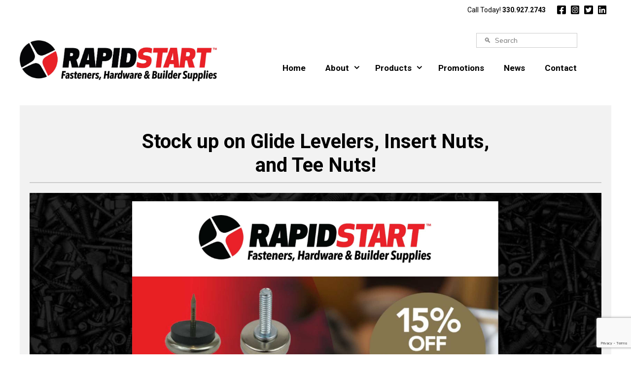

--- FILE ---
content_type: text/html; charset=UTF-8
request_url: https://www.rapidstartusa.com/rs_promotions/stock-up-on-glide-levelers-insert-nuts-and-tee-nuts/
body_size: 20610
content:
<!DOCTYPE html>
<html lang="en-US">
<head>
	<!-- Google tag (gtag.js) -->
	<script async src="https://www.googletagmanager.com/gtag/js?id=G-KWYBHY9FPC"></script>
	<script>
	window.dataLayer = window.dataLayer || [];
	function gtag(){dataLayer.push(arguments);}
	gtag('js', new Date());

	gtag('config', 'G-KWYBHY9FPC');
	</script>
	
	<meta charset="UTF-8">
	<meta http-equiv="X-UA-Compatible" content="IE=edge" />
	<link rel="profile" href="http://gmpg.org/xfn/11">
	<script src="https://kit.fontawesome.com/7b050b13af.js" crossorigin="anonymous"></script>
	<meta name='robots' content='index, follow, max-image-preview:large, max-snippet:-1, max-video-preview:-1' />
<meta name="viewport" content="width=device-width, initial-scale=1">
	<!-- This site is optimized with the Yoast SEO plugin v22.2 - https://yoast.com/wordpress/plugins/seo/ -->
	<title>Stock up on Glide Levelers, Insert Nuts, and Tee Nuts! - Rapid Start</title>
	<link rel="canonical" href="https://www.rapidstartusa.com/rs_promotions/stock-up-on-glide-levelers-insert-nuts-and-tee-nuts/" />
	<meta property="og:locale" content="en_US" />
	<meta property="og:type" content="article" />
	<meta property="og:title" content="Stock up on Glide Levelers, Insert Nuts, and Tee Nuts! - Rapid Start" />
	<meta property="og:description" content="Use coupon code 9BAV8A2M from 3/7/23 – 3/21/23" />
	<meta property="og:url" content="https://www.rapidstartusa.com/rs_promotions/stock-up-on-glide-levelers-insert-nuts-and-tee-nuts/" />
	<meta property="og:site_name" content="Rapid Start" />
	<meta property="article:publisher" content="https://www.facebook.com/rapidstartllc/" />
	<meta property="article:modified_time" content="2023-03-08T15:35:59+00:00" />
	<meta property="og:image" content="https://www.rapidstartusa.com/wp-content/uploads/2023/03/RS_furniture-repair-background.jpg" />
	<meta property="og:image:width" content="1024" />
	<meta property="og:image:height" content="683" />
	<meta property="og:image:type" content="image/jpeg" />
	<meta name="twitter:card" content="summary_large_image" />
	<meta name="twitter:site" content="@rapidstartllc" />
	<meta name="twitter:label1" content="Est. reading time" />
	<meta name="twitter:data1" content="1 minute" />
	<script type="application/ld+json" class="yoast-schema-graph">{"@context":"https://schema.org","@graph":[{"@type":"WebPage","@id":"https://www.rapidstartusa.com/rs_promotions/stock-up-on-glide-levelers-insert-nuts-and-tee-nuts/","url":"https://www.rapidstartusa.com/rs_promotions/stock-up-on-glide-levelers-insert-nuts-and-tee-nuts/","name":"Stock up on Glide Levelers, Insert Nuts, and Tee Nuts! - Rapid Start","isPartOf":{"@id":"https://www.staging7.rapidstartusa.com/#website"},"primaryImageOfPage":{"@id":"https://www.rapidstartusa.com/rs_promotions/stock-up-on-glide-levelers-insert-nuts-and-tee-nuts/#primaryimage"},"image":{"@id":"https://www.rapidstartusa.com/rs_promotions/stock-up-on-glide-levelers-insert-nuts-and-tee-nuts/#primaryimage"},"thumbnailUrl":"https://www.rapidstartusa.com/wp-content/uploads/2023/03/RS_furniture-repair-background.jpg","datePublished":"2023-03-08T14:57:07+00:00","dateModified":"2023-03-08T15:35:59+00:00","breadcrumb":{"@id":"https://www.rapidstartusa.com/rs_promotions/stock-up-on-glide-levelers-insert-nuts-and-tee-nuts/#breadcrumb"},"inLanguage":"en-US","potentialAction":[{"@type":"ReadAction","target":["https://www.rapidstartusa.com/rs_promotions/stock-up-on-glide-levelers-insert-nuts-and-tee-nuts/"]}]},{"@type":"ImageObject","inLanguage":"en-US","@id":"https://www.rapidstartusa.com/rs_promotions/stock-up-on-glide-levelers-insert-nuts-and-tee-nuts/#primaryimage","url":"https://www.rapidstartusa.com/wp-content/uploads/2023/03/RS_furniture-repair-background.jpg","contentUrl":"https://www.rapidstartusa.com/wp-content/uploads/2023/03/RS_furniture-repair-background.jpg","width":1024,"height":683},{"@type":"BreadcrumbList","@id":"https://www.rapidstartusa.com/rs_promotions/stock-up-on-glide-levelers-insert-nuts-and-tee-nuts/#breadcrumb","itemListElement":[{"@type":"ListItem","position":1,"name":"Home","item":"https://www.rapidstartusa.com/"},{"@type":"ListItem","position":2,"name":"Stock up on Glide Levelers, Insert Nuts, and Tee Nuts!"}]},{"@type":"WebSite","@id":"https://www.staging7.rapidstartusa.com/#website","url":"https://www.staging7.rapidstartusa.com/","name":"Rapid Start: Fasteners, Hardware & Builder Supplies","description":"Fasteners - Hardware &amp; Beyond","publisher":{"@id":"https://www.staging7.rapidstartusa.com/#organization"},"potentialAction":[{"@type":"SearchAction","target":{"@type":"EntryPoint","urlTemplate":"https://www.staging7.rapidstartusa.com/?s={search_term_string}"},"query-input":"required name=search_term_string"}],"inLanguage":"en-US"},{"@type":"Organization","@id":"https://www.staging7.rapidstartusa.com/#organization","name":"Rapid Start","url":"https://www.staging7.rapidstartusa.com/","logo":{"@type":"ImageObject","inLanguage":"en-US","@id":"https://www.staging7.rapidstartusa.com/#/schema/logo/image/","url":"https://www.rapidstartusa.com/wp-content/uploads/2019/12/rapid-start-logo-full-color.png","contentUrl":"https://www.rapidstartusa.com/wp-content/uploads/2019/12/rapid-start-logo-full-color.png","width":499,"height":64,"caption":"Rapid Start"},"image":{"@id":"https://www.staging7.rapidstartusa.com/#/schema/logo/image/"},"sameAs":["https://www.facebook.com/rapidstartllc/","https://twitter.com/rapidstartllc","https://www.instagram.com/rapidstartllc/","https://www.linkedin.com/company/40686538"]}]}</script>
	<!-- / Yoast SEO plugin. -->


<link rel='dns-prefetch' href='//www.google.com' />
<link rel='dns-prefetch' href='//use.fontawesome.com' />
<link href='https://fonts.gstatic.com' crossorigin rel='preconnect' />
<link href='https://fonts.googleapis.com' crossorigin rel='preconnect' />
<link rel="alternate" type="application/rss+xml" title="Rapid Start &raquo; Feed" href="https://www.rapidstartusa.com/feed/" />
<link rel="alternate" type="application/rss+xml" title="Rapid Start &raquo; Comments Feed" href="https://www.rapidstartusa.com/comments/feed/" />
<script>
window._wpemojiSettings = {"baseUrl":"https:\/\/s.w.org\/images\/core\/emoji\/15.0.3\/72x72\/","ext":".png","svgUrl":"https:\/\/s.w.org\/images\/core\/emoji\/15.0.3\/svg\/","svgExt":".svg","source":{"concatemoji":"https:\/\/www.rapidstartusa.com\/wp-includes\/js\/wp-emoji-release.min.js?ver=6.5.7"}};
/*! This file is auto-generated */
!function(i,n){var o,s,e;function c(e){try{var t={supportTests:e,timestamp:(new Date).valueOf()};sessionStorage.setItem(o,JSON.stringify(t))}catch(e){}}function p(e,t,n){e.clearRect(0,0,e.canvas.width,e.canvas.height),e.fillText(t,0,0);var t=new Uint32Array(e.getImageData(0,0,e.canvas.width,e.canvas.height).data),r=(e.clearRect(0,0,e.canvas.width,e.canvas.height),e.fillText(n,0,0),new Uint32Array(e.getImageData(0,0,e.canvas.width,e.canvas.height).data));return t.every(function(e,t){return e===r[t]})}function u(e,t,n){switch(t){case"flag":return n(e,"\ud83c\udff3\ufe0f\u200d\u26a7\ufe0f","\ud83c\udff3\ufe0f\u200b\u26a7\ufe0f")?!1:!n(e,"\ud83c\uddfa\ud83c\uddf3","\ud83c\uddfa\u200b\ud83c\uddf3")&&!n(e,"\ud83c\udff4\udb40\udc67\udb40\udc62\udb40\udc65\udb40\udc6e\udb40\udc67\udb40\udc7f","\ud83c\udff4\u200b\udb40\udc67\u200b\udb40\udc62\u200b\udb40\udc65\u200b\udb40\udc6e\u200b\udb40\udc67\u200b\udb40\udc7f");case"emoji":return!n(e,"\ud83d\udc26\u200d\u2b1b","\ud83d\udc26\u200b\u2b1b")}return!1}function f(e,t,n){var r="undefined"!=typeof WorkerGlobalScope&&self instanceof WorkerGlobalScope?new OffscreenCanvas(300,150):i.createElement("canvas"),a=r.getContext("2d",{willReadFrequently:!0}),o=(a.textBaseline="top",a.font="600 32px Arial",{});return e.forEach(function(e){o[e]=t(a,e,n)}),o}function t(e){var t=i.createElement("script");t.src=e,t.defer=!0,i.head.appendChild(t)}"undefined"!=typeof Promise&&(o="wpEmojiSettingsSupports",s=["flag","emoji"],n.supports={everything:!0,everythingExceptFlag:!0},e=new Promise(function(e){i.addEventListener("DOMContentLoaded",e,{once:!0})}),new Promise(function(t){var n=function(){try{var e=JSON.parse(sessionStorage.getItem(o));if("object"==typeof e&&"number"==typeof e.timestamp&&(new Date).valueOf()<e.timestamp+604800&&"object"==typeof e.supportTests)return e.supportTests}catch(e){}return null}();if(!n){if("undefined"!=typeof Worker&&"undefined"!=typeof OffscreenCanvas&&"undefined"!=typeof URL&&URL.createObjectURL&&"undefined"!=typeof Blob)try{var e="postMessage("+f.toString()+"("+[JSON.stringify(s),u.toString(),p.toString()].join(",")+"));",r=new Blob([e],{type:"text/javascript"}),a=new Worker(URL.createObjectURL(r),{name:"wpTestEmojiSupports"});return void(a.onmessage=function(e){c(n=e.data),a.terminate(),t(n)})}catch(e){}c(n=f(s,u,p))}t(n)}).then(function(e){for(var t in e)n.supports[t]=e[t],n.supports.everything=n.supports.everything&&n.supports[t],"flag"!==t&&(n.supports.everythingExceptFlag=n.supports.everythingExceptFlag&&n.supports[t]);n.supports.everythingExceptFlag=n.supports.everythingExceptFlag&&!n.supports.flag,n.DOMReady=!1,n.readyCallback=function(){n.DOMReady=!0}}).then(function(){return e}).then(function(){var e;n.supports.everything||(n.readyCallback(),(e=n.source||{}).concatemoji?t(e.concatemoji):e.wpemoji&&e.twemoji&&(t(e.twemoji),t(e.wpemoji)))}))}((window,document),window._wpemojiSettings);
</script>
<link rel='stylesheet' id='font-awesome-css' href='https://www.rapidstartusa.com/wp-content/plugins/woocommerce-ajax-filters/berocket/assets/css/font-awesome.min.css?ver=6.5.7' media='all' />
<link rel='stylesheet' id='berocket_aapf_widget-style-css' href='https://www.rapidstartusa.com/wp-content/plugins/woocommerce-ajax-filters/assets/frontend/css/fullmain.min.css?ver=1.6.4.6' media='all' />
<link rel='stylesheet' id='generate-fonts-css' href='//fonts.googleapis.com/css?family=Muli:200,200italic,300,300italic,regular,italic,600,600italic,700,700italic,800,800italic,900,900italic' media='all' />
<style id='wp-emoji-styles-inline-css'>

	img.wp-smiley, img.emoji {
		display: inline !important;
		border: none !important;
		box-shadow: none !important;
		height: 1em !important;
		width: 1em !important;
		margin: 0 0.07em !important;
		vertical-align: -0.1em !important;
		background: none !important;
		padding: 0 !important;
	}
</style>
<link rel='stylesheet' id='wp-block-library-css' href='https://www.rapidstartusa.com/wp-includes/css/dist/block-library/style.min.css?ver=6.5.7' media='all' />
<style id='classic-theme-styles-inline-css'>
/*! This file is auto-generated */
.wp-block-button__link{color:#fff;background-color:#32373c;border-radius:9999px;box-shadow:none;text-decoration:none;padding:calc(.667em + 2px) calc(1.333em + 2px);font-size:1.125em}.wp-block-file__button{background:#32373c;color:#fff;text-decoration:none}
</style>
<style id='global-styles-inline-css'>
body{--wp--preset--color--black: #000000;--wp--preset--color--cyan-bluish-gray: #abb8c3;--wp--preset--color--white: #ffffff;--wp--preset--color--pale-pink: #f78da7;--wp--preset--color--vivid-red: #cf2e2e;--wp--preset--color--luminous-vivid-orange: #ff6900;--wp--preset--color--luminous-vivid-amber: #fcb900;--wp--preset--color--light-green-cyan: #7bdcb5;--wp--preset--color--vivid-green-cyan: #00d084;--wp--preset--color--pale-cyan-blue: #8ed1fc;--wp--preset--color--vivid-cyan-blue: #0693e3;--wp--preset--color--vivid-purple: #9b51e0;--wp--preset--color--contrast: var(--contrast);--wp--preset--color--contrast-2: var(--contrast-2);--wp--preset--color--contrast-3: var(--contrast-3);--wp--preset--color--base: var(--base);--wp--preset--color--base-2: var(--base-2);--wp--preset--color--base-3: var(--base-3);--wp--preset--color--accent: var(--accent);--wp--preset--gradient--vivid-cyan-blue-to-vivid-purple: linear-gradient(135deg,rgba(6,147,227,1) 0%,rgb(155,81,224) 100%);--wp--preset--gradient--light-green-cyan-to-vivid-green-cyan: linear-gradient(135deg,rgb(122,220,180) 0%,rgb(0,208,130) 100%);--wp--preset--gradient--luminous-vivid-amber-to-luminous-vivid-orange: linear-gradient(135deg,rgba(252,185,0,1) 0%,rgba(255,105,0,1) 100%);--wp--preset--gradient--luminous-vivid-orange-to-vivid-red: linear-gradient(135deg,rgba(255,105,0,1) 0%,rgb(207,46,46) 100%);--wp--preset--gradient--very-light-gray-to-cyan-bluish-gray: linear-gradient(135deg,rgb(238,238,238) 0%,rgb(169,184,195) 100%);--wp--preset--gradient--cool-to-warm-spectrum: linear-gradient(135deg,rgb(74,234,220) 0%,rgb(151,120,209) 20%,rgb(207,42,186) 40%,rgb(238,44,130) 60%,rgb(251,105,98) 80%,rgb(254,248,76) 100%);--wp--preset--gradient--blush-light-purple: linear-gradient(135deg,rgb(255,206,236) 0%,rgb(152,150,240) 100%);--wp--preset--gradient--blush-bordeaux: linear-gradient(135deg,rgb(254,205,165) 0%,rgb(254,45,45) 50%,rgb(107,0,62) 100%);--wp--preset--gradient--luminous-dusk: linear-gradient(135deg,rgb(255,203,112) 0%,rgb(199,81,192) 50%,rgb(65,88,208) 100%);--wp--preset--gradient--pale-ocean: linear-gradient(135deg,rgb(255,245,203) 0%,rgb(182,227,212) 50%,rgb(51,167,181) 100%);--wp--preset--gradient--electric-grass: linear-gradient(135deg,rgb(202,248,128) 0%,rgb(113,206,126) 100%);--wp--preset--gradient--midnight: linear-gradient(135deg,rgb(2,3,129) 0%,rgb(40,116,252) 100%);--wp--preset--font-size--small: 13px;--wp--preset--font-size--medium: 20px;--wp--preset--font-size--large: 36px;--wp--preset--font-size--x-large: 42px;--wp--preset--spacing--20: 0.44rem;--wp--preset--spacing--30: 0.67rem;--wp--preset--spacing--40: 1rem;--wp--preset--spacing--50: 1.5rem;--wp--preset--spacing--60: 2.25rem;--wp--preset--spacing--70: 3.38rem;--wp--preset--spacing--80: 5.06rem;--wp--preset--shadow--natural: 6px 6px 9px rgba(0, 0, 0, 0.2);--wp--preset--shadow--deep: 12px 12px 50px rgba(0, 0, 0, 0.4);--wp--preset--shadow--sharp: 6px 6px 0px rgba(0, 0, 0, 0.2);--wp--preset--shadow--outlined: 6px 6px 0px -3px rgba(255, 255, 255, 1), 6px 6px rgba(0, 0, 0, 1);--wp--preset--shadow--crisp: 6px 6px 0px rgba(0, 0, 0, 1);}:where(.is-layout-flex){gap: 0.5em;}:where(.is-layout-grid){gap: 0.5em;}body .is-layout-flex{display: flex;}body .is-layout-flex{flex-wrap: wrap;align-items: center;}body .is-layout-flex > *{margin: 0;}body .is-layout-grid{display: grid;}body .is-layout-grid > *{margin: 0;}:where(.wp-block-columns.is-layout-flex){gap: 2em;}:where(.wp-block-columns.is-layout-grid){gap: 2em;}:where(.wp-block-post-template.is-layout-flex){gap: 1.25em;}:where(.wp-block-post-template.is-layout-grid){gap: 1.25em;}.has-black-color{color: var(--wp--preset--color--black) !important;}.has-cyan-bluish-gray-color{color: var(--wp--preset--color--cyan-bluish-gray) !important;}.has-white-color{color: var(--wp--preset--color--white) !important;}.has-pale-pink-color{color: var(--wp--preset--color--pale-pink) !important;}.has-vivid-red-color{color: var(--wp--preset--color--vivid-red) !important;}.has-luminous-vivid-orange-color{color: var(--wp--preset--color--luminous-vivid-orange) !important;}.has-luminous-vivid-amber-color{color: var(--wp--preset--color--luminous-vivid-amber) !important;}.has-light-green-cyan-color{color: var(--wp--preset--color--light-green-cyan) !important;}.has-vivid-green-cyan-color{color: var(--wp--preset--color--vivid-green-cyan) !important;}.has-pale-cyan-blue-color{color: var(--wp--preset--color--pale-cyan-blue) !important;}.has-vivid-cyan-blue-color{color: var(--wp--preset--color--vivid-cyan-blue) !important;}.has-vivid-purple-color{color: var(--wp--preset--color--vivid-purple) !important;}.has-black-background-color{background-color: var(--wp--preset--color--black) !important;}.has-cyan-bluish-gray-background-color{background-color: var(--wp--preset--color--cyan-bluish-gray) !important;}.has-white-background-color{background-color: var(--wp--preset--color--white) !important;}.has-pale-pink-background-color{background-color: var(--wp--preset--color--pale-pink) !important;}.has-vivid-red-background-color{background-color: var(--wp--preset--color--vivid-red) !important;}.has-luminous-vivid-orange-background-color{background-color: var(--wp--preset--color--luminous-vivid-orange) !important;}.has-luminous-vivid-amber-background-color{background-color: var(--wp--preset--color--luminous-vivid-amber) !important;}.has-light-green-cyan-background-color{background-color: var(--wp--preset--color--light-green-cyan) !important;}.has-vivid-green-cyan-background-color{background-color: var(--wp--preset--color--vivid-green-cyan) !important;}.has-pale-cyan-blue-background-color{background-color: var(--wp--preset--color--pale-cyan-blue) !important;}.has-vivid-cyan-blue-background-color{background-color: var(--wp--preset--color--vivid-cyan-blue) !important;}.has-vivid-purple-background-color{background-color: var(--wp--preset--color--vivid-purple) !important;}.has-black-border-color{border-color: var(--wp--preset--color--black) !important;}.has-cyan-bluish-gray-border-color{border-color: var(--wp--preset--color--cyan-bluish-gray) !important;}.has-white-border-color{border-color: var(--wp--preset--color--white) !important;}.has-pale-pink-border-color{border-color: var(--wp--preset--color--pale-pink) !important;}.has-vivid-red-border-color{border-color: var(--wp--preset--color--vivid-red) !important;}.has-luminous-vivid-orange-border-color{border-color: var(--wp--preset--color--luminous-vivid-orange) !important;}.has-luminous-vivid-amber-border-color{border-color: var(--wp--preset--color--luminous-vivid-amber) !important;}.has-light-green-cyan-border-color{border-color: var(--wp--preset--color--light-green-cyan) !important;}.has-vivid-green-cyan-border-color{border-color: var(--wp--preset--color--vivid-green-cyan) !important;}.has-pale-cyan-blue-border-color{border-color: var(--wp--preset--color--pale-cyan-blue) !important;}.has-vivid-cyan-blue-border-color{border-color: var(--wp--preset--color--vivid-cyan-blue) !important;}.has-vivid-purple-border-color{border-color: var(--wp--preset--color--vivid-purple) !important;}.has-vivid-cyan-blue-to-vivid-purple-gradient-background{background: var(--wp--preset--gradient--vivid-cyan-blue-to-vivid-purple) !important;}.has-light-green-cyan-to-vivid-green-cyan-gradient-background{background: var(--wp--preset--gradient--light-green-cyan-to-vivid-green-cyan) !important;}.has-luminous-vivid-amber-to-luminous-vivid-orange-gradient-background{background: var(--wp--preset--gradient--luminous-vivid-amber-to-luminous-vivid-orange) !important;}.has-luminous-vivid-orange-to-vivid-red-gradient-background{background: var(--wp--preset--gradient--luminous-vivid-orange-to-vivid-red) !important;}.has-very-light-gray-to-cyan-bluish-gray-gradient-background{background: var(--wp--preset--gradient--very-light-gray-to-cyan-bluish-gray) !important;}.has-cool-to-warm-spectrum-gradient-background{background: var(--wp--preset--gradient--cool-to-warm-spectrum) !important;}.has-blush-light-purple-gradient-background{background: var(--wp--preset--gradient--blush-light-purple) !important;}.has-blush-bordeaux-gradient-background{background: var(--wp--preset--gradient--blush-bordeaux) !important;}.has-luminous-dusk-gradient-background{background: var(--wp--preset--gradient--luminous-dusk) !important;}.has-pale-ocean-gradient-background{background: var(--wp--preset--gradient--pale-ocean) !important;}.has-electric-grass-gradient-background{background: var(--wp--preset--gradient--electric-grass) !important;}.has-midnight-gradient-background{background: var(--wp--preset--gradient--midnight) !important;}.has-small-font-size{font-size: var(--wp--preset--font-size--small) !important;}.has-medium-font-size{font-size: var(--wp--preset--font-size--medium) !important;}.has-large-font-size{font-size: var(--wp--preset--font-size--large) !important;}.has-x-large-font-size{font-size: var(--wp--preset--font-size--x-large) !important;}
.wp-block-navigation a:where(:not(.wp-element-button)){color: inherit;}
:where(.wp-block-post-template.is-layout-flex){gap: 1.25em;}:where(.wp-block-post-template.is-layout-grid){gap: 1.25em;}
:where(.wp-block-columns.is-layout-flex){gap: 2em;}:where(.wp-block-columns.is-layout-grid){gap: 2em;}
.wp-block-pullquote{font-size: 1.5em;line-height: 1.6;}
</style>
<link rel='stylesheet' id='ctct_form_styles-css' href='https://www.rapidstartusa.com/wp-content/plugins/constant-contact-forms/assets/css/style.css?ver=2.4.4' media='all' />
<link rel='stylesheet' id='menu-image-css' href='https://www.rapidstartusa.com/wp-content/plugins/menu-image/includes/css/menu-image.css?ver=3.11' media='all' />
<link rel='stylesheet' id='dashicons-css' href='https://www.rapidstartusa.com/wp-includes/css/dashicons.min.css?ver=6.5.7' media='all' />
<link rel='stylesheet' id='woocommerce-layout-css' href='https://www.rapidstartusa.com/wp-content/plugins/woocommerce/assets/css/woocommerce-layout.css?ver=8.6.3' media='all' />
<link rel='stylesheet' id='woocommerce-smallscreen-css' href='https://www.rapidstartusa.com/wp-content/plugins/woocommerce/assets/css/woocommerce-smallscreen.css?ver=8.6.3' media='only screen and (max-width: 768px)' />
<link rel='stylesheet' id='woocommerce-general-css' href='https://www.rapidstartusa.com/wp-content/plugins/woocommerce/assets/css/woocommerce.css?ver=8.6.3' media='all' />
<style id='woocommerce-inline-inline-css'>
.woocommerce form .form-row .required { visibility: visible; }
</style>
<link rel='stylesheet' id='wc-composite-css-css' href='https://www.rapidstartusa.com/wp-content/plugins/woocommerce-composite-products/assets/css/wc-composite-styles.css?ver=3.13.4' media='all' />
<link rel='stylesheet' id='theme-style-css' href='https://www.rapidstartusa.com/wp-content/themes/rapidstart-gp/style.css?ver=1705422812' media='all' />
<link rel='stylesheet' id='generate-style-grid-css' href='https://www.rapidstartusa.com/wp-content/themes/generatepress/assets/css/unsemantic-grid.min.css?ver=3.4.0' media='all' />
<link rel='stylesheet' id='generate-style-css' href='https://www.rapidstartusa.com/wp-content/themes/generatepress/assets/css/style.min.css?ver=3.4.0' media='all' />
<style id='generate-style-inline-css'>
body{background-color:#efefef;color:#3a3a3a;}a{color:#1e73be;}a:hover, a:focus, a:active{color:#000000;}body .grid-container{max-width:1240px;}.wp-block-group__inner-container{max-width:1240px;margin-left:auto;margin-right:auto;}.site-header .header-image{width:400px;}.navigation-search{position:absolute;left:-99999px;pointer-events:none;visibility:hidden;z-index:20;width:100%;top:0;transition:opacity 100ms ease-in-out;opacity:0;}.navigation-search.nav-search-active{left:0;right:0;pointer-events:auto;visibility:visible;opacity:1;}.navigation-search input[type="search"]{outline:0;border:0;vertical-align:bottom;line-height:1;opacity:0.9;width:100%;z-index:20;border-radius:0;-webkit-appearance:none;height:60px;}.navigation-search input::-ms-clear{display:none;width:0;height:0;}.navigation-search input::-ms-reveal{display:none;width:0;height:0;}.navigation-search input::-webkit-search-decoration, .navigation-search input::-webkit-search-cancel-button, .navigation-search input::-webkit-search-results-button, .navigation-search input::-webkit-search-results-decoration{display:none;}.main-navigation li.search-item{z-index:21;}li.search-item.active{transition:opacity 100ms ease-in-out;}.nav-left-sidebar .main-navigation li.search-item.active,.nav-right-sidebar .main-navigation li.search-item.active{width:auto;display:inline-block;float:right;}.gen-sidebar-nav .navigation-search{top:auto;bottom:0;}:root{--contrast:#222222;--contrast-2:#575760;--contrast-3:#b2b2be;--base:#f0f0f0;--base-2:#f7f8f9;--base-3:#ffffff;--accent:#1e73be;}:root .has-contrast-color{color:var(--contrast);}:root .has-contrast-background-color{background-color:var(--contrast);}:root .has-contrast-2-color{color:var(--contrast-2);}:root .has-contrast-2-background-color{background-color:var(--contrast-2);}:root .has-contrast-3-color{color:var(--contrast-3);}:root .has-contrast-3-background-color{background-color:var(--contrast-3);}:root .has-base-color{color:var(--base);}:root .has-base-background-color{background-color:var(--base);}:root .has-base-2-color{color:var(--base-2);}:root .has-base-2-background-color{background-color:var(--base-2);}:root .has-base-3-color{color:var(--base-3);}:root .has-base-3-background-color{background-color:var(--base-3);}:root .has-accent-color{color:var(--accent);}:root .has-accent-background-color{background-color:var(--accent);}body, button, input, select, textarea{font-family:"Muli", sans-serif;font-weight:900;font-size:14px;}body{line-height:1.5;}.entry-content > [class*="wp-block-"]:not(:last-child):not(.wp-block-heading){margin-bottom:1.5em;}.main-title{font-size:12px;}.main-navigation a, .menu-toggle{font-size:12px;}.main-navigation .main-nav ul ul li a{font-size:11px;}.sidebar .widget, .footer-widgets .widget{font-size:17px;}h1{font-weight:300;font-size:40px;}h2{font-weight:300;font-size:30px;}h3{font-size:20px;}h4{font-size:inherit;}h5{font-size:inherit;}@media (max-width:768px){h1{font-size:30px;}h2{font-size:25px;}}.top-bar{background-color:#636363;color:#ffffff;}.top-bar a{color:#ffffff;}.top-bar a:hover{color:#303030;}.site-header{background-color:#ffffff;color:#3a3a3a;}.site-header a{color:#3a3a3a;}.main-title a,.main-title a:hover{color:#222222;}.site-description{color:#757575;}.main-navigation,.main-navigation ul ul{background-color:#222222;}.main-navigation .main-nav ul li a, .main-navigation .menu-toggle, .main-navigation .menu-bar-items{color:#ffffff;}.main-navigation .main-nav ul li:not([class*="current-menu-"]):hover > a, .main-navigation .main-nav ul li:not([class*="current-menu-"]):focus > a, .main-navigation .main-nav ul li.sfHover:not([class*="current-menu-"]) > a, .main-navigation .menu-bar-item:hover > a, .main-navigation .menu-bar-item.sfHover > a{color:#ffffff;background-color:#3f3f3f;}button.menu-toggle:hover,button.menu-toggle:focus,.main-navigation .mobile-bar-items a,.main-navigation .mobile-bar-items a:hover,.main-navigation .mobile-bar-items a:focus{color:#ffffff;}.main-navigation .main-nav ul li[class*="current-menu-"] > a{color:#ffffff;background-color:#3f3f3f;}.navigation-search input[type="search"],.navigation-search input[type="search"]:active, .navigation-search input[type="search"]:focus, .main-navigation .main-nav ul li.search-item.active > a, .main-navigation .menu-bar-items .search-item.active > a{color:#ffffff;background-color:#3f3f3f;}.main-navigation ul ul{background-color:#3f3f3f;}.main-navigation .main-nav ul ul li a{color:#ffffff;}.main-navigation .main-nav ul ul li:not([class*="current-menu-"]):hover > a,.main-navigation .main-nav ul ul li:not([class*="current-menu-"]):focus > a, .main-navigation .main-nav ul ul li.sfHover:not([class*="current-menu-"]) > a{color:#ffffff;background-color:#4f4f4f;}.main-navigation .main-nav ul ul li[class*="current-menu-"] > a{color:#ffffff;background-color:#4f4f4f;}.separate-containers .inside-article, .separate-containers .comments-area, .separate-containers .page-header, .one-container .container, .separate-containers .paging-navigation, .inside-page-header{background-color:#ffffff;}.entry-meta{color:#595959;}.entry-meta a{color:#595959;}.entry-meta a:hover{color:#1e73be;}.sidebar .widget{background-color:#ffffff;}.sidebar .widget .widget-title{color:#000000;}.footer-widgets{background-color:#ffffff;}.footer-widgets .widget-title{color:#000000;}.site-info{color:#ffffff;background-color:#222222;}.site-info a{color:#ffffff;}.site-info a:hover{color:#606060;}.footer-bar .widget_nav_menu .current-menu-item a{color:#606060;}input[type="text"],input[type="email"],input[type="url"],input[type="password"],input[type="search"],input[type="tel"],input[type="number"],textarea,select{color:#666666;background-color:#fafafa;border-color:#cccccc;}input[type="text"]:focus,input[type="email"]:focus,input[type="url"]:focus,input[type="password"]:focus,input[type="search"]:focus,input[type="tel"]:focus,input[type="number"]:focus,textarea:focus,select:focus{color:#666666;background-color:#ffffff;border-color:#bfbfbf;}button,html input[type="button"],input[type="reset"],input[type="submit"],a.button,a.wp-block-button__link:not(.has-background){color:#ffffff;background-color:#666666;}button:hover,html input[type="button"]:hover,input[type="reset"]:hover,input[type="submit"]:hover,a.button:hover,button:focus,html input[type="button"]:focus,input[type="reset"]:focus,input[type="submit"]:focus,a.button:focus,a.wp-block-button__link:not(.has-background):active,a.wp-block-button__link:not(.has-background):focus,a.wp-block-button__link:not(.has-background):hover{color:#ffffff;background-color:#3f3f3f;}a.generate-back-to-top{background-color:rgba( 0,0,0,0.4 );color:#ffffff;}a.generate-back-to-top:hover,a.generate-back-to-top:focus{background-color:rgba( 0,0,0,0.6 );color:#ffffff;}:root{--gp-search-modal-bg-color:var(--base-3);--gp-search-modal-text-color:var(--contrast);--gp-search-modal-overlay-bg-color:rgba(0,0,0,0.2);}@media (max-width: 1089px){.main-navigation .menu-bar-item:hover > a, .main-navigation .menu-bar-item.sfHover > a{background:none;color:#ffffff;}}.inside-top-bar{padding:10px;}.inside-header{padding:40px;}.site-main .wp-block-group__inner-container{padding:40px;}.entry-content .alignwide, body:not(.no-sidebar) .entry-content .alignfull{margin-left:-40px;width:calc(100% + 80px);max-width:calc(100% + 80px);}.rtl .menu-item-has-children .dropdown-menu-toggle{padding-left:20px;}.rtl .main-navigation .main-nav ul li.menu-item-has-children > a{padding-right:20px;}.site-info{padding:20px;}@media (max-width:768px){.separate-containers .inside-article, .separate-containers .comments-area, .separate-containers .page-header, .separate-containers .paging-navigation, .one-container .site-content, .inside-page-header{padding:30px;}.site-main .wp-block-group__inner-container{padding:30px;}.site-info{padding-right:10px;padding-left:10px;}.entry-content .alignwide, body:not(.no-sidebar) .entry-content .alignfull{margin-left:-30px;width:calc(100% + 60px);max-width:calc(100% + 60px);}}.one-container .sidebar .widget{padding:0px;}@media (max-width: 1089px){.main-navigation .menu-toggle,.main-navigation .mobile-bar-items,.sidebar-nav-mobile:not(#sticky-placeholder){display:block;}.main-navigation ul,.gen-sidebar-nav{display:none;}[class*="nav-float-"] .site-header .inside-header > *{float:none;clear:both;}}
.dynamic-author-image-rounded{border-radius:100%;}.dynamic-featured-image, .dynamic-author-image{vertical-align:middle;}.one-container.blog .dynamic-content-template:not(:last-child), .one-container.archive .dynamic-content-template:not(:last-child){padding-bottom:0px;}.dynamic-entry-excerpt > p:last-child{margin-bottom:0px;}
.main-navigation .main-nav ul li a,.menu-toggle,.main-navigation .mobile-bar-items a{transition: line-height 300ms ease}.main-navigation.toggled .main-nav > ul{background-color: #222222}
</style>
<link rel='stylesheet' id='generate-mobile-style-css' href='https://www.rapidstartusa.com/wp-content/themes/generatepress/assets/css/mobile.min.css?ver=3.4.0' media='all' />
<link rel='stylesheet' id='generate-font-icons-css' href='https://www.rapidstartusa.com/wp-content/themes/generatepress/assets/css/components/font-icons.min.css?ver=3.4.0' media='all' />
<link rel='stylesheet' id='generate-child-css' href='https://www.rapidstartusa.com/wp-content/themes/rapidstart-gp/style.css?ver=1705422812' media='all' />
<link rel='stylesheet' id='jcaa-core-css' href='https://www.rapidstartusa.com/wp-content/plugins/jc-woocommerce-advanced-attributes/assets/css/core.css?ver=2.0.6' media='all' />
<link rel='stylesheet' id='jcaa-basic-css' href='https://www.rapidstartusa.com/wp-content/plugins/jc-woocommerce-advanced-attributes/assets/css/basic.css?ver=2.0.6' media='all' />
<link rel='stylesheet' id='fancybox-css' href='https://www.rapidstartusa.com/wp-content/plugins/easy-fancybox/fancybox/1.5.4/jquery.fancybox.min.css?ver=6.5.7' media='screen' />
<link rel='stylesheet' id='popup-maker-site-css' href='//www.rapidstartusa.com/wp-content/uploads/pum/pum-site-styles.css?generated=1689353682&#038;ver=1.18.2' media='all' />
<link rel='stylesheet' id='generate-sticky-css' href='https://www.rapidstartusa.com/wp-content/plugins/gp-premium/menu-plus/functions/css/sticky.min.css?ver=2.4.0' media='all' />
<link rel='stylesheet' id='generate-woocommerce-css' href='https://www.rapidstartusa.com/wp-content/plugins/gp-premium/woocommerce/functions/css/woocommerce.min.css?ver=2.4.0' media='all' />
<style id='generate-woocommerce-inline-css'>
.woocommerce ul.products li.product .woocommerce-LoopProduct-link h2, .woocommerce ul.products li.product .woocommerce-loop-category__title{font-weight:normal;text-transform:none;font-size:20px;}.woocommerce .up-sells ul.products li.product .woocommerce-LoopProduct-link h2, .woocommerce .cross-sells ul.products li.product .woocommerce-LoopProduct-link h2, .woocommerce .related ul.products li.product .woocommerce-LoopProduct-link h2{font-size:20px;}.woocommerce #respond input#submit, .woocommerce a.button, .woocommerce button.button, .woocommerce input.button{color:#ffffff;background-color:#666666;font-weight:normal;text-transform:none;}.woocommerce #respond input#submit:hover, .woocommerce a.button:hover, .woocommerce button.button:hover, .woocommerce input.button:hover{color:#ffffff;background-color:#3f3f3f;}.woocommerce #respond input#submit.alt, .woocommerce a.button.alt, .woocommerce button.button.alt, .woocommerce input.button.alt, .woocommerce #respond input#submit.alt.disabled, .woocommerce #respond input#submit.alt.disabled:hover, .woocommerce #respond input#submit.alt:disabled, .woocommerce #respond input#submit.alt:disabled:hover, .woocommerce #respond input#submit.alt:disabled[disabled], .woocommerce #respond input#submit.alt:disabled[disabled]:hover, .woocommerce a.button.alt.disabled, .woocommerce a.button.alt.disabled:hover, .woocommerce a.button.alt:disabled, .woocommerce a.button.alt:disabled:hover, .woocommerce a.button.alt:disabled[disabled], .woocommerce a.button.alt:disabled[disabled]:hover, .woocommerce button.button.alt.disabled, .woocommerce button.button.alt.disabled:hover, .woocommerce button.button.alt:disabled, .woocommerce button.button.alt:disabled:hover, .woocommerce button.button.alt:disabled[disabled], .woocommerce button.button.alt:disabled[disabled]:hover, .woocommerce input.button.alt.disabled, .woocommerce input.button.alt.disabled:hover, .woocommerce input.button.alt:disabled, .woocommerce input.button.alt:disabled:hover, .woocommerce input.button.alt:disabled[disabled], .woocommerce input.button.alt:disabled[disabled]:hover{color:#ffffff;background-color:#1e73be;}.woocommerce #respond input#submit.alt:hover, .woocommerce a.button.alt:hover, .woocommerce button.button.alt:hover, .woocommerce input.button.alt:hover{color:#ffffff;background-color:#377fbf;}.woocommerce .star-rating span:before, .woocommerce p.stars:hover a::before{color:#ffa200;}.woocommerce span.onsale{background-color:#222222;color:#ffffff;}.woocommerce ul.products li.product .price, .woocommerce div.product p.price{color:#222222;}.woocommerce div.product .woocommerce-tabs ul.tabs li a{color:#222222;}.woocommerce div.product .woocommerce-tabs ul.tabs li a:hover, .woocommerce div.product .woocommerce-tabs ul.tabs li.active a{color:#1e73be;}.woocommerce-message{background-color:#0b9444;color:#ffffff;}div.woocommerce-message a.button, div.woocommerce-message a.button:focus, div.woocommerce-message a.button:hover, div.woocommerce-message a, div.woocommerce-message a:focus, div.woocommerce-message a:hover{color:#ffffff;}.woocommerce-info{background-color:#1e73be;color:#ffffff;}div.woocommerce-info a.button, div.woocommerce-info a.button:focus, div.woocommerce-info a.button:hover, div.woocommerce-info a, div.woocommerce-info a:focus, div.woocommerce-info a:hover{color:#ffffff;}.woocommerce-error{background-color:#e8626d;color:#ffffff;}div.woocommerce-error a.button, div.woocommerce-error a.button:focus, div.woocommerce-error a.button:hover, div.woocommerce-error a, div.woocommerce-error a:focus, div.woocommerce-error a:hover{color:#ffffff;}.woocommerce-product-details__short-description{color:#3a3a3a;}#wc-mini-cart{background-color:#ffffff;color:#000000;}#wc-mini-cart a:not(.button), #wc-mini-cart a.remove{color:#000000;}#wc-mini-cart .button{color:#ffffff;}#wc-mini-cart .button:hover, #wc-mini-cart .button:focus, #wc-mini-cart .button:active{color:#ffffff;}.woocommerce #content div.product div.images, .woocommerce div.product div.images, .woocommerce-page #content div.product div.images, .woocommerce-page div.product div.images{width:50%;}.add-to-cart-panel{background-color:#ffffff;color:#000000;}.add-to-cart-panel a:not(.button){color:#000000;}.woocommerce .widget_price_filter .price_slider_wrapper .ui-widget-content{background-color:#dddddd;}.woocommerce .widget_price_filter .ui-slider .ui-slider-range, .woocommerce .widget_price_filter .ui-slider .ui-slider-handle{background-color:#666666;}.wc-columns-container .products, .woocommerce .related ul.products, .woocommerce .up-sells ul.products{grid-gap:50px;}@media (max-width: 1024px){.woocommerce .wc-columns-container.wc-tablet-columns-2 .products{-ms-grid-columns:(1fr)[2];grid-template-columns:repeat(2, 1fr);}.wc-related-upsell-tablet-columns-2 .related ul.products, .wc-related-upsell-tablet-columns-2 .up-sells ul.products{-ms-grid-columns:(1fr)[2];grid-template-columns:repeat(2, 1fr);}}@media (max-width:768px){.add-to-cart-panel .continue-shopping{background-color:#ffffff;}.woocommerce #content div.product div.images,.woocommerce div.product div.images,.woocommerce-page #content div.product div.images,.woocommerce-page div.product div.images{width:100%;}}@media (max-width: 1089px){.mobile-bar-items + .menu-toggle{text-align:left;}nav.toggled .main-nav li.wc-menu-item{display:none !important;}body.nav-search-enabled .wc-menu-cart-activated:not(#mobile-header) .mobile-bar-items{float:right;position:relative;}.nav-search-enabled .wc-menu-cart-activated:not(#mobile-header) .menu-toggle{float:left;width:auto;}.mobile-bar-items.wc-mobile-cart-items{z-index:1;}}
</style>
<link rel='stylesheet' id='generate-woocommerce-mobile-css' href='https://www.rapidstartusa.com/wp-content/plugins/gp-premium/woocommerce/functions/css/woocommerce-mobile.min.css?ver=2.4.0' media='(max-width:768px)' />
<link rel='stylesheet' id='gp-premium-icons-css' href='https://www.rapidstartusa.com/wp-content/plugins/gp-premium/general/icons/icons.min.css?ver=2.4.0' media='all' />
<link rel='stylesheet' id='wc-bundle-style-css' href='https://www.rapidstartusa.com/wp-content/plugins/woocommerce-product-bundles/assets/css/wc-pb-frontend.css?ver=5.7.3' media='all' />
<script src="https://www.rapidstartusa.com/wp-includes/js/jquery/jquery.min.js?ver=3.7.1" id="jquery-core-js"></script>
<script src="https://www.rapidstartusa.com/wp-includes/js/jquery/jquery-migrate.min.js?ver=3.4.1" id="jquery-migrate-js"></script>
<script src="https://www.rapidstartusa.com/wp-content/plugins/woocommerce/assets/js/jquery-blockui/jquery.blockUI.min.js?ver=2.7.0-wc.8.6.3" id="jquery-blockui-js" defer data-wp-strategy="defer"></script>
<script id="wc-add-to-cart-js-extra">
var wc_add_to_cart_params = {"ajax_url":"\/wp-admin\/admin-ajax.php","wc_ajax_url":"\/?wc-ajax=%%endpoint%%","i18n_view_cart":"View cart","cart_url":"https:\/\/www.rapidstartusa.com\/?page_id=21","is_cart":"","cart_redirect_after_add":"no"};
</script>
<script src="https://www.rapidstartusa.com/wp-content/plugins/woocommerce/assets/js/frontend/add-to-cart.min.js?ver=8.6.3" id="wc-add-to-cart-js" defer data-wp-strategy="defer"></script>
<script src="https://www.rapidstartusa.com/wp-content/plugins/woocommerce/assets/js/js-cookie/js.cookie.min.js?ver=2.1.4-wc.8.6.3" id="js-cookie-js" defer data-wp-strategy="defer"></script>
<script id="woocommerce-js-extra">
var woocommerce_params = {"ajax_url":"\/wp-admin\/admin-ajax.php","wc_ajax_url":"\/?wc-ajax=%%endpoint%%"};
</script>
<script src="https://www.rapidstartusa.com/wp-content/plugins/woocommerce/assets/js/frontend/woocommerce.min.js?ver=8.6.3" id="woocommerce-js" defer data-wp-strategy="defer"></script>
<script defer crossorigin="anonymous" integrity="sha384-rOA1PnstxnOBLzCLMcre8ybwbTmemjzdNlILg8O7z1lUkLXozs4DHonlDtnE7fpc" src="https://use.fontawesome.com/releases/v5.15.4/js/all.js" id="font-awesome-official-js"></script>
<script defer crossorigin="anonymous" integrity="sha384-bx00wqJq+zY9QLCMa/zViZPu1f0GJ3VXwF4GSw3GbfjwO28QCFr4qadCrNmJQ/9N" src="https://use.fontawesome.com/releases/v5.15.4/js/v4-shims.js" id="font-awesome-official-v4shim-js"></script>
<link rel="https://api.w.org/" href="https://www.rapidstartusa.com/wp-json/" /><link rel="alternate" type="application/json" href="https://www.rapidstartusa.com/wp-json/wp/v2/rs_promotions/10381" /><link rel="EditURI" type="application/rsd+xml" title="RSD" href="https://www.rapidstartusa.com/xmlrpc.php?rsd" />
<link rel='shortlink' href='https://www.rapidstartusa.com/?p=10381' />
<link rel="alternate" type="application/json+oembed" href="https://www.rapidstartusa.com/wp-json/oembed/1.0/embed?url=https%3A%2F%2Fwww.rapidstartusa.com%2Frs_promotions%2Fstock-up-on-glide-levelers-insert-nuts-and-tee-nuts%2F" />
<link rel="alternate" type="text/xml+oembed" href="https://www.rapidstartusa.com/wp-json/oembed/1.0/embed?url=https%3A%2F%2Fwww.rapidstartusa.com%2Frs_promotions%2Fstock-up-on-glide-levelers-insert-nuts-and-tee-nuts%2F&#038;format=xml" />
<style></style>		<script>
			( function() {
				window.onpageshow = function( event ) {
					// Defined window.wpforms means that a form exists on a page.
					// If so and back/forward button has been clicked,
					// force reload a page to prevent the submit button state stuck.
					if ( typeof window.wpforms !== 'undefined' && event.persisted ) {
						window.location.reload();
					}
				};
			}() );
		</script>
			<noscript><style>.woocommerce-product-gallery{ opacity: 1 !important; }</style></noscript>
			<style type="text/css">

		/**
		 * Dynamic Styles
		 */
		ul.jcaa_attr_variable_select .jcaa_attr_option:hover{
		 	border-color:#333333 !important;
		 }
		
		.jcaa_attr_select .jcaa_attr_option, .jcaa_attr_select .jcaa_attr_option.jcass_attr_disable:hover{
			border: 2px solid #FFFFFF !important;
		}

				.jcaa_attr_select.jcaa_size_small .jcaa_obj_image.jcaa_attr_option, .jcaa_attr_select.jcaa_size_small .jcaa_obj_color.jcaa_attr_option{
			width: 20px;
			height: 20px;
		}

        .upsells.products .jcaa_attr_select.jcaa_size_small .jcaa_obj_image.jcaa_attr_option, .upsells.products .jcaa_attr_select.jcaa_size_small .jcaa_obj_color.jcaa_attr_option{
            width: 20px;
            height: 20px;
        }

		.jcaa_attr_select.jcaa_size_small .jcaa_obj_text.jcaa_attr_option{
			line-height: 20px;
			font-size:10px;
		}
				.jcaa_attr_select.jcaa_size_medium .jcaa_obj_image.jcaa_attr_option, .jcaa_attr_select.jcaa_size_medium .jcaa_obj_color.jcaa_attr_option{
			width: 30px;
			height: 30px;
		}

        .upsells.products .jcaa_attr_select.jcaa_size_medium .jcaa_obj_image.jcaa_attr_option, .upsells.products .jcaa_attr_select.jcaa_size_medium .jcaa_obj_color.jcaa_attr_option{
            width: 30px;
            height: 30px;
        }

		.jcaa_attr_select.jcaa_size_medium .jcaa_obj_text.jcaa_attr_option{
			line-height: 30px;
			font-size:15px;
		}
				.jcaa_attr_select.jcaa_size_large .jcaa_obj_image.jcaa_attr_option, .jcaa_attr_select.jcaa_size_large .jcaa_obj_color.jcaa_attr_option{
			width: 40px;
			height: 40px;
		}

        .upsells.products .jcaa_attr_select.jcaa_size_large .jcaa_obj_image.jcaa_attr_option, .upsells.products .jcaa_attr_select.jcaa_size_large .jcaa_obj_color.jcaa_attr_option{
            width: 40px;
            height: 40px;
        }

		.jcaa_attr_select.jcaa_size_large .jcaa_obj_text.jcaa_attr_option{
			line-height: 40px;
			font-size:20px;
		}
		
		ul.jcaa_attr_select li{
			border: 1px solid #DDDDDD;
		}

		.jcaa_attr_select .jcaa_active_attr{
			border-color: #333333;
		}

		.jcaa_attr_select .jcass_attr_disabled{
			opacity: 0.2;
		}

				.jcaa_attr_select .jcaa_active_attr .jcaa_attr_option:hover{
			border: 2px solid #FFFFFF !important;
			cursor: default;
		}
		
		</style>
		<link rel="icon" href="https://www.rapidstartusa.com/wp-content/uploads/2017/07/cropped-rapid-start-touch-icon-40x40.png" sizes="32x32" />
<link rel="icon" href="https://www.rapidstartusa.com/wp-content/uploads/2017/07/cropped-rapid-start-touch-icon-300x300.png" sizes="192x192" />
<link rel="apple-touch-icon" href="https://www.rapidstartusa.com/wp-content/uploads/2017/07/cropped-rapid-start-touch-icon-180x180.png" />
<meta name="msapplication-TileImage" content="https://www.rapidstartusa.com/wp-content/uploads/2017/07/cropped-rapid-start-touch-icon-300x300.png" />
		<style id="wp-custom-css">
			.menu-item-7825 {
	background:yellow;
}
.elementor-nav-menu .sub-arrow {
    padding: 0px 0 0px 10px;
}
.before-footer-box {
    padding: 30px 60px 10px 60px;
    background-color: #eb2227;
    color: #fff;
    max-width: 1200px;
	  margin: auto;
	margin-bottom: -20px;
}
.before-footer-box h3 {
	  margin-top: 0px;
    color: #fff;
}
.wpforms-container-full .wpforms-form input[type=email]{
	font-weight: 400;
}
.wpforms-form input[type=submit], 
.wpforms-form button[type=submit] {
    font-size: 16px !important;
	padding: 6px 15px !important;
}
.metaslider .flexslider {
    margin-bottom: auto !important;
}
.main-navigation .main-nav ul li a {
	padding-left: 10px;
}
.wc-columns-container .products {
  grid-gap: 0px;
}
#rs-wc-subcategory-main-content #wc-column-container .subcategory-product-list {
	padding: 2.4rem 0.8rem;
}
.woocommerce ul.products li.product a img {
    margin-bottom: -8px;
}
body {
    line-height: 1.25 !important;
}
p {
    margin-bottom: 1em !important;
}
.has-text-align-right {
    text-align: right !important;
}
/* Home Page Left side image block - under slider */
.home-visit-us{
   background-image: url('https://www.rapidstartusa.com/wp-content/uploads/2022/10/RS_cabinet-background.jpg');
   background-repeat: no-repeat;
   background-size: cover;
   position: relative;
  image-rendering: -webkit-optimize-contrast;
  overflow: hidden; 
  }
.home-visit-us:hover {
    /* transform: scale(1.05); */
    /* -webkit-filter: brightness(70%); */
    background-image: linear-gradient(rgba(0, 0, 0, 0.25),rgba(0, 0, 0, 0.25)), url("https://www.rapidstartusa.com/wp-content/uploads/2022/10/RS_cabinet-background.jpg");
    -webkit-transition: all 1s ease;
    -moz-transition: all 1s ease;
    -o-transition: all 1s ease;
    -ms-transition: all 1s ease;
    transition: all 1s ease; 
 }
/* Home Page Right side image block - under slider */
.home-superior-service{
  background-image: url('https://www.rapidstartusa.com/wp-content/uploads/2022/07/RS_Premium_Products_Home_Page.jpg');
  background-repeat: no-repeat;
  background-size: cover;
  position: relative;
  margin-left: 0px !important;
  image-rendering: -webkit-optimize-contrast;
  overflow: hidden;
 }

.home-superior-service:hover {
    /* transform: scale(1.05); */
    /* -webkit-filter: brightness(70%); */
    background-image: linear-gradient(rgba(0, 0, 0, 0.25),rgba(0, 0, 0, 0.25)), url("https://www.rapidstartusa.com/wp-content/uploads/2022/07/RS_Premium_Products_Home_Page.jpg");
    -webkit-transition: all 1s ease;
    -moz-transition: all 1s ease;
    -o-transition: all 1s ease;
    -ms-transition: all 1s ease;
    transition: all 1s ease;
 }
.home-superior-service h3 {
    color: #ffffff;
    padding-right: 25px;
    padding-top: 25px;
    font-weight: bold;
    font-size: 48px;
    font-weight: 600;
    line-height: .9;
    position: absolute;
    bottom: 90px;
    right: 0px;
}
.main-navigation .main-nav ul ul li a {
    font-size: 14px;
    padding: 15px;
    padding-top: 5px;
    padding-right: 15px;
    padding-bottom: 5px;
    padding-left: 15px;
}
.promo_image {
	margin-top: -15px;
}
.wp-container-3 {
    gap: 0em !important;
}
.home-visit-us h3 {
    bottom: 110px;
}		</style>
		</head>
<body id="rapidstart-theme" itemtype='https://schema.org/Blog' itemscope='itemscope' class="rs_promotions-template-default single single-rs_promotions postid-10381 wp-custom-logo wp-embed-responsive theme-generatepress sticky-menu-fade sticky-enabled both-sticky-menu woocommerce-no-js ctct-generatepress no-sidebar nav-float-right one-container fluid-header active-footer-widgets-3 nav-search-enabled header-aligned-left dropdown-hover featured-image-active">
	<a class="screen-reader-text skip-link" href="#content" title="Skip to content">Skip to content</a>
	<a class="screen-reader-text skip-link" href="#content" title="Skip to content">Skip to content</a>		<div class="top-bar top-bar-align-right">
			<div class="inside-top-bar grid-container grid-parent">
				<aside id="nav_menu-2" class="widget inner-padding widget_nav_menu"><div class="menu-eyebrow-cart-container"><ul id="menu-eyebrow-cart" class="menu"><li id="menu-item-40" class="menu-item menu-item-type-custom menu-item-object-custom menu-item-40"><a href="tel://3309272743">Call Today! <strong>330.927.2743</strong></a></li>
<li id="menu-item-1837" class="facebook-social menu-item menu-item-type-custom menu-item-object-custom menu-item-1837"><a target="_blank" rel="noopener" href="https://www.facebook.com/rapidstartllc/" class="menu-image-title-hide menu-image-not-hovered"><span class="menu-image-title-hide menu-image-title">facebook</span><span class="dashicons fab fa-facebook-square hide-menu-image-icons"></span></a></li>
<li id="menu-item-1838" class="instagram-social menu-item menu-item-type-custom menu-item-object-custom menu-item-1838"><a target="_blank" rel="noopener" href="https://www.instagram.com/rapidstartllc/" class="menu-image-title-hide menu-image-not-hovered"><span class="menu-image-title-hide menu-image-title">instagram</span><span class="dashicons fab fa-instagram-square hide-menu-image-icons"></span></a></li>
<li id="menu-item-1840" class="twitter-social menu-item menu-item-type-custom menu-item-object-custom menu-item-1840"><a target="_blank" rel="noopener" href="https://twitter.com/rapidstartllc" class="menu-image-title-hide menu-image-not-hovered"><span class="menu-image-title-hide menu-image-title">twitter</span><span class="dashicons fab fa-twitter-square hide-menu-image-icons"></span></a></li>
<li id="menu-item-5733" class="linkedin-social menu-item menu-item-type-custom menu-item-object-custom menu-item-5733"><a target="_blank" rel="noopener" href="https://www.linkedin.com/company/40686538" class="menu-image-title-hide menu-image-not-hovered"><span class="menu-image-title-hide menu-image-title">linkedin</span><span class="dashicons fab fa-linkedin hide-menu-image-icons"></span></a></li>
</ul></div></aside><aside id="search-4" class="widget inner-padding widget_search"><form method="get" class="search-form" action="https://www.rapidstartusa.com/">
	<label>
		<span class="screen-reader-text">Search for:</span>
		<input type="search" class="search-field" placeholder="&#x1F50D;&nbsp; Search" value="" name="s" title="Search for:">
	</label>
	<input type="submit" class="search-submit" value="Search"></form>
</aside>			</div>
		</div>
					<header class="site-header" id="masthead" aria-label="Site"  itemtype="https://schema.org/WPHeader" itemscope>
			<div class="inside-header grid-container grid-parent">
				<div class="site-logo">
					<a href="https://www.rapidstartusa.com/" rel="home">
						<img  class="header-image is-logo-image" alt="Rapid Start" src="https://www.rapidstartusa.com/wp-content/uploads/2021/07/rapid_start_logo.jpeg" />
					</a>
				</div>		<nav class="main-navigation grid-container grid-parent sub-menu-right" id="site-navigation" aria-label="Primary"  itemtype="https://schema.org/SiteNavigationElement" itemscope>
			<div class="inside-navigation grid-container grid-parent">
				<form method="get" class="search-form navigation-search" action="https://www.rapidstartusa.com/">
					<input type="search" class="search-field" value="" name="s" title="Search" />
				</form>		<div class="mobile-bar-items">
						<span class="search-item">
				<a aria-label="Open Search Bar" href="#">
									</a>
			</span>
		</div>
						<button class="menu-toggle" aria-controls="primary-menu" aria-expanded="false">
					<span class="mobile-menu">Menu</span>				</button>
				<div id="primary-menu" class="main-nav"><ul id="menu-main-menu" class=" menu sf-menu"><li id="menu-item-8251" class="menu-item menu-item-type-custom menu-item-object-custom menu-item-home menu-item-8251"><a href="https://www.rapidstartusa.com/">Home</a></li>
<li id="menu-item-9305" class="menu-item menu-item-type-custom menu-item-object-custom menu-item-has-children menu-item-9305"><a href="#">About<span role="presentation" class="dropdown-menu-toggle"></span></a>
<ul class="sub-menu">
	<li id="menu-item-9306" class="menu-item menu-item-type-post_type menu-item-object-page menu-item-9306"><a href="https://www.rapidstartusa.com/company-info-2/">Company Info</a></li>
	<li id="menu-item-9307" class="menu-item menu-item-type-post_type menu-item-object-page menu-item-9307"><a href="https://www.rapidstartusa.com/our-core-values/">Our Core Values</a></li>
</ul>
</li>
<li id="menu-item-8291" class="menu-item menu-item-type-post_type menu-item-object-page menu-item-has-children menu-item-8291"><a href="https://www.rapidstartusa.com/product-categories/">Products<span role="presentation" class="dropdown-menu-toggle"></span></a>
<ul class="sub-menu">
	<li id="menu-item-7784" class="menu-item menu-item-type-post_type menu-item-object-page menu-item-7784"><a href="https://www.rapidstartusa.com/catalog/">Catalog</a></li>
	<li id="menu-item-8943" class="menu-item menu-item-type-taxonomy menu-item-object-product_cat menu-item-8943"><a href="https://www.rapidstartusa.com/product-category/abrasives/">Abrasives</a></li>
	<li id="menu-item-7510" class="menu-item menu-item-type-taxonomy menu-item-object-product_cat menu-item-7510"><a href="https://www.rapidstartusa.com/product-category/accessories-tools/">Accessories &amp; Tools</a></li>
	<li id="menu-item-7511" class="menu-item menu-item-type-taxonomy menu-item-object-product_cat menu-item-7511"><a href="https://www.rapidstartusa.com/product-category/adhesives/">Adhesives</a></li>
	<li id="menu-item-7512" class="menu-item menu-item-type-taxonomy menu-item-object-product_cat menu-item-7512"><a href="https://www.rapidstartusa.com/product-category/bolts/">Bolts</a></li>
	<li id="menu-item-7514" class="menu-item menu-item-type-taxonomy menu-item-object-product_cat menu-item-7514"><a href="https://www.rapidstartusa.com/product-category/drivers-bits/">Drivers &amp; Bits</a></li>
	<li id="menu-item-7515" class="menu-item menu-item-type-taxonomy menu-item-object-product_cat menu-item-7515"><a href="https://www.rapidstartusa.com/product-category/fasteners/">Fasteners</a></li>
	<li id="menu-item-7513" class="menu-item menu-item-type-taxonomy menu-item-object-product_cat menu-item-7513"><a href="https://www.rapidstartusa.com/product-category/decorative-hardware/">Decorative Hardware</a></li>
	<li id="menu-item-7516" class="menu-item menu-item-type-taxonomy menu-item-object-product_cat menu-item-7516"><a href="https://www.rapidstartusa.com/product-category/functional-hardware/">Functional Hardware</a></li>
	<li id="menu-item-9532" class="menu-item menu-item-type-taxonomy menu-item-object-product_cat menu-item-9532"><a href="https://www.rapidstartusa.com/product-category/moldings-2/">Moldings</a></li>
	<li id="menu-item-8698" class="menu-item menu-item-type-taxonomy menu-item-object-product_cat menu-item-8698"><a href="https://www.rapidstartusa.com/product-category/nails/">Nails</a></li>
	<li id="menu-item-7517" class="menu-item menu-item-type-taxonomy menu-item-object-product_cat menu-item-7517"><a href="https://www.rapidstartusa.com/product-category/nuts-inserts/">Nuts &amp; Inserts</a></li>
	<li id="menu-item-10110" class="menu-item menu-item-type-taxonomy menu-item-object-product_cat menu-item-10110"><a href="https://www.rapidstartusa.com/product-category/office-accessories/">Office Accessories</a></li>
	<li id="menu-item-9447" class="menu-item menu-item-type-taxonomy menu-item-object-product_cat menu-item-9447"><a href="https://www.rapidstartusa.com/product-category/packaging/">Packaging Supplies</a></li>
	<li id="menu-item-7518" class="menu-item menu-item-type-taxonomy menu-item-object-product_cat menu-item-7518"><a href="https://www.rapidstartusa.com/product-category/protection-safety/">Protection &amp; Safety</a></li>
	<li id="menu-item-7519" class="menu-item menu-item-type-taxonomy menu-item-object-product_cat menu-item-7519"><a href="https://www.rapidstartusa.com/product-category/touch-up/">Touch Up &amp; Repair</a></li>
	<li id="menu-item-8699" class="menu-item menu-item-type-taxonomy menu-item-object-product_cat menu-item-8699"><a href="https://www.rapidstartusa.com/product-category/upholstery/">Upholstery</a></li>
	<li id="menu-item-9502" class="menu-item menu-item-type-taxonomy menu-item-object-product_cat menu-item-9502"><a href="https://www.rapidstartusa.com/product-category/washers/">Washers</a></li>
	<li id="menu-item-7520" class="menu-item menu-item-type-taxonomy menu-item-object-product_cat menu-item-7520"><a href="https://www.rapidstartusa.com/product-category/wire-form/">Wire Form</a></li>
	<li id="menu-item-7521" class="menu-item menu-item-type-taxonomy menu-item-object-product_cat menu-item-7521"><a href="https://www.rapidstartusa.com/product-category/wood/">Wood</a></li>
	<li id="menu-item-7509" class="menu-item menu-item-type-taxonomy menu-item-object-product_cat menu-item-7509"><a href="https://www.rapidstartusa.com/product-category/miscellaneous/">Miscellaneous</a></li>
	<li id="menu-item-7825" class="yellow-bkgd menu-item menu-item-type-post_type menu-item-object-page menu-item-7825"><a href="https://www.rapidstartusa.com/clearance/">Clearance</a></li>
</ul>
</li>
<li id="menu-item-9520" class="menu-item menu-item-type-post_type menu-item-object-page menu-item-9520"><a href="https://www.rapidstartusa.com/promotions/">Promotions</a></li>
<li id="menu-item-7508" class="menu-item menu-item-type-post_type menu-item-object-page current_page_parent menu-item-7508"><a href="https://www.rapidstartusa.com/news/">News</a></li>
<li id="menu-item-7505" class="menu-item menu-item-type-post_type menu-item-object-page menu-item-7505"><a href="https://www.rapidstartusa.com/contact-us/">Contact</a></li>
<li class="search-item menu-item-align-right"><a aria-label="Open Search Bar" href="#"></a></li></ul></div>			</div>
		</nav>
					</div>
		</header>
			 
	<div id="page" class="hfeed site grid-container container grid-parent">
		<div id="content" class="site-content">
			
	<div class="content-area grid-parent mobile-grid-100 grid-100 tablet-grid-100" id="primary">
		<main class="site-main" id="main">
			
<article id="post-10381" class="post-10381 rs_promotions type-rs_promotions status-publish has-post-thumbnail hentry" itemtype="https://schema.org/CreativeWork" itemscope>
	<div class="inside-article">
				<div class="featured-image page-header-image-single grid-container grid-parent">
			<img width="1024" height="683" src="https://www.rapidstartusa.com/wp-content/uploads/2023/03/RS_furniture-repair-background.jpg" class="attachment-full size-full wp-post-image" alt="" itemprop="image" decoding="async" fetchpriority="high" srcset="https://www.rapidstartusa.com/wp-content/uploads/2023/03/RS_furniture-repair-background.jpg 1024w, https://www.rapidstartusa.com/wp-content/uploads/2023/03/RS_furniture-repair-background-300x200.jpg 300w, https://www.rapidstartusa.com/wp-content/uploads/2023/03/RS_furniture-repair-background-768x512.jpg 768w, https://www.rapidstartusa.com/wp-content/uploads/2023/03/RS_furniture-repair-background-24x16.jpg 24w, https://www.rapidstartusa.com/wp-content/uploads/2023/03/RS_furniture-repair-background-36x24.jpg 36w, https://www.rapidstartusa.com/wp-content/uploads/2023/03/RS_furniture-repair-background-48x32.jpg 48w, https://www.rapidstartusa.com/wp-content/uploads/2023/03/RS_furniture-repair-background-600x400.jpg 600w" sizes="(max-width: 1024px) 100vw, 1024px" />		</div>
					<header class="entry-header">
				<h1 class="entry-title" itemprop="headline">Stock up on Glide Levelers, Insert Nuts, <br>and Tee Nuts!</h1>			</header>
			
		<div class="entry-content" itemprop="text">
			
<figure class="wp-block-image"><a href="https://www.rapidstartusa.com/product-category/functional-hardware/levelers/"><img decoding="async" src="[data-uri]" data-src="https://www.rapidstartusa.com/wp-content/uploads/2023/03/2023-Q1-Eblast-6-1.jpg" alt="" class="wp-image-10385 lazyload"/><noscript><img decoding="async" src="https://www.rapidstartusa.com/wp-content/uploads/2023/03/2023-Q1-Eblast-6-1.jpg" alt="" class="wp-image-10385 lazyload"/></noscript></a></figure>



<figure class="wp-block-image size-large promo_image"><a href="https://www.rapidstartusa.com/product-category/nuts-inserts/insert-nuts/"><img decoding="async" src="[data-uri]" data-src="https://www.rapidstartusa.com/wp-content/uploads/2023/03/2023-Q1-Eblast-6-2.jpg" alt="" class="wp-image-10386 lazyload"/><noscript><img decoding="async" src="https://www.rapidstartusa.com/wp-content/uploads/2023/03/2023-Q1-Eblast-6-2.jpg" alt="" class="wp-image-10386 lazyload"/></noscript></a></figure>



<figure class="wp-block-image size-large promo_image"><a href="https://www.rapidstartusa.com/product-category/nuts-inserts/tee-nuts/"><img decoding="async" src="[data-uri]" data-src="https://www.rapidstartusa.com/wp-content/uploads/2023/03/2023-Q1-Eblast-6-3.jpg" alt="" class="wp-image-10387 lazyload"/><noscript><img decoding="async" src="https://www.rapidstartusa.com/wp-content/uploads/2023/03/2023-Q1-Eblast-6-3.jpg" alt="" class="wp-image-10387 lazyload"/></noscript></a></figure>
		</div>

			</div>
</article>
		</main>
	</div>

	
	</div><!-- #content -->
</div><!-- #page -->
<div class="site-footer footer-bar-active footer-bar-align-center">
	<div class="before-footer-box">
	<div class="wp-block-columns">
		<div class="wp-block-column">
			<h3 class="constant-contact-section">Sign up for Rapid Start<br>news and special promotions!</h3>
		</div>
		<div class="wp-block-column">
		    <div class="wpforms-container wpforms-container-full inline-fields" id="wpforms-8517"><form id="wpforms-form-8517" class="wpforms-validate wpforms-form wpforms-ajax-form" data-formid="8517" method="post" enctype="multipart/form-data" action="/rs_promotions/stock-up-on-glide-levelers-insert-nuts-and-tee-nuts/" data-token="1c481d04c2d4adf21468df639a0cc640" data-token-time="1768737745"><noscript class="wpforms-error-noscript">Please enable JavaScript in your browser to complete this form.</noscript><div class="wpforms-field-container"><div id="wpforms-8517-field_2-container" class="wpforms-field wpforms-field-email" data-field-id="2"><input type="email" id="wpforms-8517-field_2" class="wpforms-field-medium wpforms-field-required" name="wpforms[fields][2]" placeholder="Enter Email Address" spellcheck="false" required></div></div><!-- .wpforms-field-container --><div class="wpforms-submit-container" ><input type="hidden" name="wpforms[id]" value="8517"><input type="hidden" name="page_title" value="Stock up on Glide Levelers, Insert Nuts, and Tee Nuts!"><input type="hidden" name="page_url" value="https://www.rapidstartusa.com/rs_promotions/stock-up-on-glide-levelers-insert-nuts-and-tee-nuts/"><input type="hidden" name="page_id" value="10381"><input type="hidden" name="wpforms[post_id]" value="10381"><button type="submit" name="wpforms[submit]" id="wpforms-submit-8517" class="wpforms-submit" data-alt-text="Sending..." data-submit-text="Submit" aria-live="assertive" value="wpforms-submit">Submit</button><img src="https://www.rapidstartusa.com/wp-content/plugins/wpforms-lite/assets/images/submit-spin.svg" class="wpforms-submit-spinner" style="display: none;" width="26" height="26" alt="Loading"></div></form></div>  <!-- .wpforms-container -->
		</div>
	</div>
</div>			<div id="footer-widgets" class="site footer-widgets">
				<div class="footer-widgets-container grid-container grid-parent">
					<div class="inside-footer-widgets">
							<div class="footer-widget-1 grid-parent grid-33 tablet-grid-50 mobile-grid-100">
		<aside id="text-8" class="widget inner-padding widget_text">			<div class="textwidget"><div class="footer-col1">
<div class="footer-heading">About&nbsp;Rapid Start</div>
<p>Since 1997 Rapid Start has been providing builders<br /> across various trades with <span class="white">premium products,</span><br /><span class="white">expansive selection, reasonable pricing</span>&nbsp;and<span class="red">&nbsp;superior service.</span></p>
<ul class="col1">
<li>Deck Screws</li>
<li>Decorative Hardware</li>
<li>Drawer Slides</li>
<li>Framing Screws</li>
<li>Furniture Slides</li>
<li>Hanger Bolts</li>
<li>Hinges</li>
<li>Insert Nuts</li>
<li>Knobs</li>
</ul>
<ul class="col2">
<li>Latches</li>
<li>Levelers</li>
<li>Pulls</li>
<li>Self Driving Screws</li>
<li>Sheet Metal Screws</li>
<li>Slides</li>
<li>Touch Up &amp; Repair</li>
<li>Wood Screws</li>
</ul>
</div>
		</aside>	</div>
		<div class="footer-widget-2 grid-parent grid-33 tablet-grid-50 mobile-grid-100">
		<aside id="nav_menu-5" class="widget inner-padding widget_nav_menu"><div class="menu-footer-menu-container"><ul id="menu-footer-menu" class="menu"><li id="menu-item-8267" class="menu-item menu-item-type-post_type menu-item-object-page menu-item-home menu-item-8267"><a href="https://www.rapidstartusa.com/">Home</a></li>
<li id="menu-item-9308" class="menu-item menu-item-type-post_type menu-item-object-page menu-item-9308"><a href="https://www.rapidstartusa.com/company-info-2/">About</a></li>
<li id="menu-item-8292" class="menu-item menu-item-type-post_type menu-item-object-page menu-item-8292"><a href="https://www.rapidstartusa.com/product-categories/">Products</a></li>
<li id="menu-item-8270" class="menu-item menu-item-type-post_type menu-item-object-page current_page_parent menu-item-8270"><a href="https://www.rapidstartusa.com/news/">News</a></li>
<li id="menu-item-8271" class="menu-item menu-item-type-post_type menu-item-object-page menu-item-8271"><a href="https://www.rapidstartusa.com/contact-us/">Contact</a></li>
<li id="menu-item-8659" class="menu-item menu-item-type-post_type menu-item-object-page menu-item-8659"><a href="https://www.rapidstartusa.com/my-account/">My Account</a></li>
</ul></div></aside><aside id="custom_html-3" class="widget_text widget inner-padding widget_custom_html"><div class="textwidget custom-html-widget"><div class='footer-col2'>
<a href="https://www.rapidstartusa.com/wp-content/uploads/2020/02/rapid_start_master_catalog_1_1.pdf" class='red'>Click here for a PDF of the catalog</a>
<br/>
<br/>
<span>Rapid Start</span>
<br/>
Rittman, OH 44270
<br/>
P: <span>330.927.2743</span>
<br/>
F: <span>330.927.2744</span>
<br/>
<br/>
<span>Hours of Operation:</span>
<br/>
Monday-Friday
<br/>
8 AM – 5 PM
<br/>
<br/>
<span class='red'>rapidstartusa.com</span>
</div></div></aside>	</div>
		<div class="footer-widget-3 grid-parent grid-33 tablet-grid-50 mobile-grid-100">
		<aside id="text-6" class="widget inner-padding widget_text">			<div class="textwidget"><div style="padding-left: 30px;"><a style="color: #ffffff;" href="https://www.rapidstartusa.com/terms/">Terms</a> | ©2023 Rapid Start | All rights reserved.</div>
</div>
		</aside>	</div>
						</div>
				</div>
			</div>
					<footer class="site-info" aria-label="Site"  itemtype="https://schema.org/WPFooter" itemscope>
			<div class="inside-site-info grid-container grid-parent">
						<div class="footer-bar">
			<aside id="custom_html-2" class="widget_text widget inner-padding widget_custom_html"><div class="textwidget custom-html-widget"><p>Rapid Start | Rittman,&nbsp;OH&nbsp;44270 | P:&nbsp;<a class="tel" tabindex="-1" href="tel:330.927.2743">330.927.2743</a> | F:&nbsp;330.927.2744</p></div></aside>		</div>
						<div class="copyright-bar">
					&copy; 2026 | Rapid Start				</div>
			</div>
		</footer>
		</div><!-- .site-footer -->

<div id="pum-5636" class="pum pum-overlay pum-theme-5631 pum-theme-lightbox popmake-overlay click_open" data-popmake="{&quot;id&quot;:5636,&quot;slug&quot;:&quot;constant-contact&quot;,&quot;theme_id&quot;:5631,&quot;cookies&quot;:[],&quot;triggers&quot;:[{&quot;type&quot;:&quot;click_open&quot;,&quot;settings&quot;:{&quot;extra_selectors&quot;:&quot;&quot;,&quot;cookie_name&quot;:null}}],&quot;mobile_disabled&quot;:null,&quot;tablet_disabled&quot;:null,&quot;meta&quot;:{&quot;display&quot;:{&quot;stackable&quot;:false,&quot;overlay_disabled&quot;:false,&quot;scrollable_content&quot;:false,&quot;disable_reposition&quot;:false,&quot;size&quot;:&quot;medium&quot;,&quot;responsive_min_width&quot;:&quot;0%&quot;,&quot;responsive_min_width_unit&quot;:false,&quot;responsive_max_width&quot;:&quot;100%&quot;,&quot;responsive_max_width_unit&quot;:false,&quot;custom_width&quot;:&quot;640px&quot;,&quot;custom_width_unit&quot;:false,&quot;custom_height&quot;:&quot;380px&quot;,&quot;custom_height_unit&quot;:false,&quot;custom_height_auto&quot;:false,&quot;location&quot;:&quot;center top&quot;,&quot;position_from_trigger&quot;:false,&quot;position_top&quot;:&quot;100&quot;,&quot;position_left&quot;:&quot;0&quot;,&quot;position_bottom&quot;:&quot;0&quot;,&quot;position_right&quot;:&quot;0&quot;,&quot;position_fixed&quot;:false,&quot;animation_type&quot;:&quot;fade&quot;,&quot;animation_speed&quot;:&quot;350&quot;,&quot;animation_origin&quot;:&quot;center top&quot;,&quot;overlay_zindex&quot;:false,&quot;zindex&quot;:&quot;1999999999&quot;},&quot;close&quot;:{&quot;text&quot;:&quot;&quot;,&quot;button_delay&quot;:&quot;0&quot;,&quot;overlay_click&quot;:false,&quot;esc_press&quot;:false,&quot;f4_press&quot;:false},&quot;click_open&quot;:[]}}" role="dialog" aria-modal="false"
								   >

	<div id="popmake-5636" class="pum-container popmake theme-5631 pum-responsive pum-responsive-medium responsive size-medium">

				

				

		

				<div class="pum-content popmake-content" tabindex="0">
			<div data-form-id="5629" id="ctct-form-wrapper-0" class="ctct-form-wrapper"><span class="ctct-form-description" style="font-size: 14px;"><p><span style="text-align: center;color: #ffffff;font-size: 1.5em">Sign up for Rapid Start news and special promotions!</span></p>
</span><form class="ctct-form ctct-form-5629 has-recaptcha rs-cc-newsletter" id="ctct-form-516739121" data-doajax="off" style="" action="" method="post"><p class="ctct-form-field ctct-form-field-email ctct-form-field-required"><span class="ctct-label-top"><label for="email___3c59495a3edf2d27cd20fc1987544522_0_1816227639">Email (required) <abbr title="required">*</abbr></label></span><input required type="email" name="email___3c59495a3edf2d27cd20fc1987544522"  value=""  placeholder="" class="ctct-email ctct-label-top email___3c59495a3edf2d27cd20fc1987544522" id="email___3c59495a3edf2d27cd20fc1987544522_0_1816227639"  /></p><p class="ctct-form-field ctct-form-field-submit"><input  type="submit" name="ctct-submitted" style="font-size: 18px; color: #ffffff; background-color: #000000;" value="Sign up"   class="ctct-submit ctct-label-top ctct-submitted" id="ctct-submitted_0_2716224019"  /></p><div class="ctct_usage"style="border: 0 none; clip: rect( 0, 0, 0, 0 ); height: 1px; margin: -1px; overflow: hidden; padding: 0; position: absolute; width: 1px;"><label for="ctct_usage_field">Constant Contact Use. Please leave this field blank.</label><input type="text" value="" id="ctct_usage_field" name="ctct_usage_field" class="ctct_usage_field" tabindex="-1" /></div><input type="hidden" name="ctct-id" value="5629" /><input type="hidden" name="ctct-verify" value="SzB3myEcM0wRvAskYDymqq93n" /><input type="hidden" name="ctct-instance" value="0" /><input type="hidden" name="ctct_time" value="1768737744" /></form><div class="ctct-disclosure"><hr><small>By submitting this form, you are consenting to receive marketing emails from: . You can revoke your consent to receive emails at any time by using the SafeUnsubscribe&reg; link, found at the bottom of every email. <a href="https://www.constantcontact.com/legal/service-provider" target="_blank" rel="noopener noreferrer">Emails are serviced by Constant Contact</a></small></div><script type="text/javascript">var ajaxurl = "https://www.rapidstartusa.com/wp-admin/admin-ajax.php";</script></div>
		</div>


				

							<button type="button" class="pum-close popmake-close" aria-label="Close">
			&times;			</button>
		
	</div>

</div>
<script id="generate-a11y">!function(){"use strict";if("querySelector"in document&&"addEventListener"in window){var e=document.body;e.addEventListener("mousedown",function(){e.classList.add("using-mouse")}),e.addEventListener("keydown",function(){e.classList.remove("using-mouse")})}}();</script><style>a {
    color: #eb2227;
}</style>	<script>
		(function () {
			var c = document.body.className;
			c = c.replace(/woocommerce-no-js/, 'woocommerce-js');
			document.body.className = c;
		})();
	</script>
	<link rel='stylesheet' id='wpforms-classic-full-css' href='https://www.rapidstartusa.com/wp-content/plugins/wpforms-lite/assets/css/frontend/classic/wpforms-full.min.css?ver=1.8.8.3' media='all' />
<script src="https://www.rapidstartusa.com/wp-content/plugins/gp-premium/menu-plus/functions/js/sticky.min.js?ver=2.4.0" id="generate-sticky-js"></script>
<script src="//www.google.com/recaptcha/api.js?render=6LfWkdMUAAAAAOfD-eMneNWGjfSYl4q-kfh9eQkD&amp;ver=2.4.4" id="recaptcha-lib-js"></script>
<script src="https://www.rapidstartusa.com/wp-content/plugins/constant-contact-forms/assets/js/ctct-plugin-recaptcha.min.js?ver=2.4.4" id="recaptcha-v3-js"></script>
<script id="recaptcha-v3-js-after">
recaptchav3 = {"site_key":"6LfWkdMUAAAAAOfD-eMneNWGjfSYl4q-kfh9eQkD"}
</script>
<script src="https://www.rapidstartusa.com/wp-content/plugins/constant-contact-forms/assets/js/ctct-plugin-frontend.min.js?ver=2.4.4" id="ctct_frontend_forms-js"></script>
<script src="https://www.rapidstartusa.com/wp-content/plugins/sg-cachepress/assets/js/lazysizes.min.js?ver=7.6.0" id="siteground-optimizer-lazy-sizes-js-js"></script>
<script src="https://www.rapidstartusa.com/wp-content/plugins/woocommerce/assets/js/sourcebuster/sourcebuster.min.js?ver=8.6.3" id="sourcebuster-js-js"></script>
<script id="wc-order-attribution-js-extra">
var wc_order_attribution = {"params":{"lifetime":1.0e-5,"session":30,"ajaxurl":"https:\/\/www.rapidstartusa.com\/wp-admin\/admin-ajax.php","prefix":"wc_order_attribution_","allowTracking":true},"fields":{"source_type":"current.typ","referrer":"current_add.rf","utm_campaign":"current.cmp","utm_source":"current.src","utm_medium":"current.mdm","utm_content":"current.cnt","utm_id":"current.id","utm_term":"current.trm","session_entry":"current_add.ep","session_start_time":"current_add.fd","session_pages":"session.pgs","session_count":"udata.vst","user_agent":"udata.uag"}};
</script>
<script src="https://www.rapidstartusa.com/wp-content/plugins/woocommerce/assets/js/frontend/order-attribution.min.js?ver=8.6.3" id="wc-order-attribution-js"></script>
<script src="https://www.rapidstartusa.com/wp-includes/js/dist/vendor/wp-polyfill-inert.min.js?ver=3.1.2" id="wp-polyfill-inert-js"></script>
<script src="https://www.rapidstartusa.com/wp-includes/js/dist/vendor/regenerator-runtime.min.js?ver=0.14.0" id="regenerator-runtime-js"></script>
<script src="https://www.rapidstartusa.com/wp-includes/js/dist/vendor/wp-polyfill.min.js?ver=3.15.0" id="wp-polyfill-js"></script>
<script src="https://www.rapidstartusa.com/wp-includes/js/dist/hooks.min.js?ver=2810c76e705dd1a53b18" id="wp-hooks-js"></script>
<script src="https://www.rapidstartusa.com/wp-includes/js/dist/i18n.min.js?ver=5e580eb46a90c2b997e6" id="wp-i18n-js"></script>
<script id="wp-i18n-js-after">
wp.i18n.setLocaleData( { 'text direction\u0004ltr': [ 'ltr' ] } );
</script>
<script async src="https://www.googletagmanager.com/gtag/js?id=G-KWYBHY9FPC" id="google-tag-manager-js" data-wp-strategy="async"></script>
<script id="google-tag-manager-js-after">
	window.dataLayer = window.dataLayer || [];
	function gtag(){dataLayer.push(arguments);}
	gtag('js', new Date());
	gtag('config', 'G-KWYBHY9FPC', { 'send_page_view': false });
</script>
<script src="https://www.rapidstartusa.com/wp-content/plugins/woocommerce/assets/client/blocks/wc-blocks-google-analytics.js?ver=ab2bc5637068ca9ae4fd" id="wc-blocks-google-analytics-js"></script>
<script src="https://www.rapidstartusa.com/wp-includes/js/jquery/ui/core.min.js?ver=1.13.2" id="jquery-ui-core-js"></script>
<script src="https://www.rapidstartusa.com/wp-includes/js/jquery/ui/accordion.min.js?ver=1.13.2" id="jquery-ui-accordion-js"></script>
<script src="https://www.rapidstartusa.com/wp-content/themes/rapidstart-gp/js/wooscripts.js?ver=1.0.0" id="custom-woo-scripts-js"></script>
<!--[if lte IE 11]>
<script src="https://www.rapidstartusa.com/wp-content/themes/generatepress/assets/js/classList.min.js?ver=3.4.0" id="generate-classlist-js"></script>
<![endif]-->
<script id="generate-menu-js-extra">
var generatepressMenu = {"toggleOpenedSubMenus":"1","openSubMenuLabel":"Open Sub-Menu","closeSubMenuLabel":"Close Sub-Menu"};
</script>
<script src="https://www.rapidstartusa.com/wp-content/themes/generatepress/assets/js/menu.min.js?ver=3.4.0" id="generate-menu-js"></script>
<script id="generate-navigation-search-js-extra">
var generatepressNavSearch = {"open":"Open Search Bar","close":"Close Search Bar"};
</script>
<script src="https://www.rapidstartusa.com/wp-content/themes/generatepress/assets/js/navigation-search.min.js?ver=3.4.0" id="generate-navigation-search-js"></script>
<script src="https://www.rapidstartusa.com/wp-content/plugins/woocommerce-google-analytics-integration/assets/js/build/actions.js?ver=0f331803c6ed53f6a9d3" id="woocommerce-google-analytics-integration-actions-js"></script>
<script id="jcaa-product-js-extra">
var jcaa = {"enable_validation":"yes","enable_attr_toggle":"no"};
</script>
<script src="https://www.rapidstartusa.com/wp-content/plugins/jc-woocommerce-advanced-attributes/assets/js/frontend/product.js?ver=2.0.6" id="jcaa-product-js"></script>
<script src="https://www.rapidstartusa.com/wp-content/plugins/easy-fancybox/fancybox/1.5.4/jquery.fancybox.min.js?ver=6.5.7" id="jquery-fancybox-js"></script>
<script id="jquery-fancybox-js-after">
var fb_timeout, fb_opts={'overlayShow':true,'hideOnOverlayClick':true,'showCloseButton':true,'margin':20,'enableEscapeButton':true,'autoScale':true };
if(typeof easy_fancybox_handler==='undefined'){
var easy_fancybox_handler=function(){
jQuery([".nolightbox","a.wp-block-fileesc_html__button","a.pin-it-button","a[href*='pinterest.com\/pin\/create']","a[href*='facebook.com\/share']","a[href*='twitter.com\/share']"].join(',')).addClass('nofancybox');
jQuery('a.fancybox-close').on('click',function(e){e.preventDefault();jQuery.fancybox.close()});
/* IMG */
var fb_IMG_select=jQuery('a[href*=".jpg" i]:not(.nofancybox,li.nofancybox>a),area[href*=".jpg" i]:not(.nofancybox),a[href*=".jpeg" i]:not(.nofancybox,li.nofancybox>a),area[href*=".jpeg" i]:not(.nofancybox),a[href*=".png" i]:not(.nofancybox,li.nofancybox>a),area[href*=".png" i]:not(.nofancybox),a[href*=".webp" i]:not(.nofancybox,li.nofancybox>a),area[href*=".webp" i]:not(.nofancybox)');
fb_IMG_select.addClass('fancybox image');
var fb_IMG_sections=jQuery('.gallery,.wp-block-gallery,.tiled-gallery,.wp-block-jetpack-tiled-gallery');
fb_IMG_sections.each(function(){jQuery(this).find(fb_IMG_select).attr('rel','gallery-'+fb_IMG_sections.index(this));});
jQuery('a.fancybox,area.fancybox,.fancybox>a').each(function(){jQuery(this).fancybox(jQuery.extend(true,{},fb_opts,{'transitionIn':'elastic','easingIn':'easeOutBack','transitionOut':'elastic','easingOut':'easeInBack','opacity':false,'hideOnContentClick':false,'titleShow':true,'titlePosition':'over','titleFromAlt':true,'showNavArrows':true,'enableKeyboardNav':true,'cyclic':false}))});
/* iFrame */
jQuery('a.fancybox-iframe,area.fancybox-iframe,.fancybox-iframe>a').each(function(){jQuery(this).fancybox(jQuery.extend(true,{},fb_opts,{'type':'iframe','width':'70%','height':'90%','padding':0,'titleShow':false,'titlePosition':'float','titleFromAlt':true,'allowfullscreen':false}))});
};};
var easy_fancybox_auto=function(){setTimeout(function(){jQuery('a#fancybox-auto,#fancybox-auto>a').first().trigger('click')},1000);};
jQuery(easy_fancybox_handler);jQuery(document).on('post-load',easy_fancybox_handler);
jQuery(easy_fancybox_auto);
</script>
<script src="https://www.rapidstartusa.com/wp-content/plugins/easy-fancybox/vendor/jquery.easing.min.js?ver=1.4.1" id="jquery-easing-js"></script>
<script src="https://www.rapidstartusa.com/wp-content/plugins/easy-fancybox/vendor/jquery.mousewheel.min.js?ver=3.1.13" id="jquery-mousewheel-js"></script>
<script id="popup-maker-site-js-extra">
var pum_vars = {"version":"1.18.2","pm_dir_url":"https:\/\/www.rapidstartusa.com\/wp-content\/plugins\/popup-maker\/","ajaxurl":"https:\/\/www.rapidstartusa.com\/wp-admin\/admin-ajax.php","restapi":"https:\/\/www.rapidstartusa.com\/wp-json\/pum\/v1","rest_nonce":null,"default_theme":"5630","debug_mode":"","disable_tracking":"","home_url":"\/","message_position":"top","core_sub_forms_enabled":"1","popups":[],"cookie_domain":"","analytics_route":"analytics","analytics_api":"https:\/\/www.rapidstartusa.com\/wp-json\/pum\/v1"};
var pum_sub_vars = {"ajaxurl":"https:\/\/www.rapidstartusa.com\/wp-admin\/admin-ajax.php","message_position":"top"};
var pum_popups = {"pum-5636":{"triggers":[],"cookies":[],"disable_on_mobile":false,"disable_on_tablet":false,"atc_promotion":null,"explain":null,"type_section":null,"theme_id":"5631","size":"medium","responsive_min_width":"0%","responsive_max_width":"100%","custom_width":"640px","custom_height_auto":false,"custom_height":"380px","scrollable_content":false,"animation_type":"fade","animation_speed":"350","animation_origin":"center top","open_sound":"none","custom_sound":"","location":"center top","position_top":"100","position_bottom":"0","position_left":"0","position_right":"0","position_from_trigger":false,"position_fixed":false,"overlay_disabled":false,"stackable":false,"disable_reposition":false,"zindex":"1999999999","close_button_delay":"0","fi_promotion":null,"close_on_form_submission":false,"close_on_form_submission_delay":0,"close_on_overlay_click":false,"close_on_esc_press":false,"close_on_f4_press":false,"disable_form_reopen":false,"disable_accessibility":false,"theme_slug":"lightbox","id":5636,"slug":"constant-contact"}};
</script>
<script src="//www.rapidstartusa.com/wp-content/uploads/pum/pum-site-scripts.js?defer&amp;generated=1689353682&amp;ver=1.18.2" id="popup-maker-site-js"></script>
<script src="https://www.rapidstartusa.com/wp-content/plugins/wpforms-lite/assets/lib/jquery.validate.min.js?ver=1.20.0" id="wpforms-validation-js"></script>
<script src="https://www.rapidstartusa.com/wp-content/plugins/wpforms-lite/assets/lib/mailcheck.min.js?ver=1.1.2" id="wpforms-mailcheck-js"></script>
<script src="https://www.rapidstartusa.com/wp-content/plugins/wpforms-lite/assets/lib/punycode.min.js?ver=1.0.0" id="wpforms-punycode-js"></script>
<script src="https://www.rapidstartusa.com/wp-content/plugins/wpforms-lite/assets/js/share/utils.min.js?ver=1.8.8.3" id="wpforms-generic-utils-js"></script>
<script src="https://www.rapidstartusa.com/wp-content/plugins/wpforms-lite/assets/js/frontend/wpforms.min.js?ver=1.8.8.3" id="wpforms-js"></script>
<script type='text/javascript'>
/* <![CDATA[ */
var wpforms_settings = {"val_required":"This field is required.","val_email":"Please enter a valid email address.","val_email_suggestion":"Did you mean {suggestion}?","val_email_suggestion_title":"Click to accept this suggestion.","val_email_restricted":"This email address is not allowed.","val_number":"Please enter a valid number.","val_number_positive":"Please enter a valid positive number.","val_minimum_price":"Amount entered is less than the required minimum.","val_confirm":"Field values do not match.","val_checklimit":"You have exceeded the number of allowed selections: {#}.","val_limit_characters":"{count} of {limit} max characters.","val_limit_words":"{count} of {limit} max words.","val_recaptcha_fail_msg":"Google reCAPTCHA verification failed, please try again later.","val_turnstile_fail_msg":"Cloudflare Turnstile verification failed, please try again later.","val_inputmask_incomplete":"Please fill out the field in required format.","uuid_cookie":"","locale":"en","wpforms_plugin_url":"https:\/\/www.rapidstartusa.com\/wp-content\/plugins\/wpforms-lite\/","gdpr":"","ajaxurl":"https:\/\/www.rapidstartusa.com\/wp-admin\/admin-ajax.php","mailcheck_enabled":"1","mailcheck_domains":[],"mailcheck_toplevel_domains":["dev"],"is_ssl":"1","currency_code":"USD","currency_thousands":",","currency_decimals":"2","currency_decimal":".","currency_symbol":"$","currency_symbol_pos":"left","val_requiredpayment":"Payment is required.","val_creditcard":"Please enter a valid credit card number.","token_cache_lifetime":"86400"}
/* ]]> */
</script>

</body>
</html>

--- FILE ---
content_type: text/html; charset=utf-8
request_url: https://www.google.com/recaptcha/api2/anchor?ar=1&k=6LfWkdMUAAAAAOfD-eMneNWGjfSYl4q-kfh9eQkD&co=aHR0cHM6Ly93d3cucmFwaWRzdGFydHVzYS5jb206NDQz&hl=en&v=PoyoqOPhxBO7pBk68S4YbpHZ&size=invisible&anchor-ms=80000&execute-ms=30000&cb=v7kv6wsl4l2b
body_size: 48845
content:
<!DOCTYPE HTML><html dir="ltr" lang="en"><head><meta http-equiv="Content-Type" content="text/html; charset=UTF-8">
<meta http-equiv="X-UA-Compatible" content="IE=edge">
<title>reCAPTCHA</title>
<style type="text/css">
/* cyrillic-ext */
@font-face {
  font-family: 'Roboto';
  font-style: normal;
  font-weight: 400;
  font-stretch: 100%;
  src: url(//fonts.gstatic.com/s/roboto/v48/KFO7CnqEu92Fr1ME7kSn66aGLdTylUAMa3GUBHMdazTgWw.woff2) format('woff2');
  unicode-range: U+0460-052F, U+1C80-1C8A, U+20B4, U+2DE0-2DFF, U+A640-A69F, U+FE2E-FE2F;
}
/* cyrillic */
@font-face {
  font-family: 'Roboto';
  font-style: normal;
  font-weight: 400;
  font-stretch: 100%;
  src: url(//fonts.gstatic.com/s/roboto/v48/KFO7CnqEu92Fr1ME7kSn66aGLdTylUAMa3iUBHMdazTgWw.woff2) format('woff2');
  unicode-range: U+0301, U+0400-045F, U+0490-0491, U+04B0-04B1, U+2116;
}
/* greek-ext */
@font-face {
  font-family: 'Roboto';
  font-style: normal;
  font-weight: 400;
  font-stretch: 100%;
  src: url(//fonts.gstatic.com/s/roboto/v48/KFO7CnqEu92Fr1ME7kSn66aGLdTylUAMa3CUBHMdazTgWw.woff2) format('woff2');
  unicode-range: U+1F00-1FFF;
}
/* greek */
@font-face {
  font-family: 'Roboto';
  font-style: normal;
  font-weight: 400;
  font-stretch: 100%;
  src: url(//fonts.gstatic.com/s/roboto/v48/KFO7CnqEu92Fr1ME7kSn66aGLdTylUAMa3-UBHMdazTgWw.woff2) format('woff2');
  unicode-range: U+0370-0377, U+037A-037F, U+0384-038A, U+038C, U+038E-03A1, U+03A3-03FF;
}
/* math */
@font-face {
  font-family: 'Roboto';
  font-style: normal;
  font-weight: 400;
  font-stretch: 100%;
  src: url(//fonts.gstatic.com/s/roboto/v48/KFO7CnqEu92Fr1ME7kSn66aGLdTylUAMawCUBHMdazTgWw.woff2) format('woff2');
  unicode-range: U+0302-0303, U+0305, U+0307-0308, U+0310, U+0312, U+0315, U+031A, U+0326-0327, U+032C, U+032F-0330, U+0332-0333, U+0338, U+033A, U+0346, U+034D, U+0391-03A1, U+03A3-03A9, U+03B1-03C9, U+03D1, U+03D5-03D6, U+03F0-03F1, U+03F4-03F5, U+2016-2017, U+2034-2038, U+203C, U+2040, U+2043, U+2047, U+2050, U+2057, U+205F, U+2070-2071, U+2074-208E, U+2090-209C, U+20D0-20DC, U+20E1, U+20E5-20EF, U+2100-2112, U+2114-2115, U+2117-2121, U+2123-214F, U+2190, U+2192, U+2194-21AE, U+21B0-21E5, U+21F1-21F2, U+21F4-2211, U+2213-2214, U+2216-22FF, U+2308-230B, U+2310, U+2319, U+231C-2321, U+2336-237A, U+237C, U+2395, U+239B-23B7, U+23D0, U+23DC-23E1, U+2474-2475, U+25AF, U+25B3, U+25B7, U+25BD, U+25C1, U+25CA, U+25CC, U+25FB, U+266D-266F, U+27C0-27FF, U+2900-2AFF, U+2B0E-2B11, U+2B30-2B4C, U+2BFE, U+3030, U+FF5B, U+FF5D, U+1D400-1D7FF, U+1EE00-1EEFF;
}
/* symbols */
@font-face {
  font-family: 'Roboto';
  font-style: normal;
  font-weight: 400;
  font-stretch: 100%;
  src: url(//fonts.gstatic.com/s/roboto/v48/KFO7CnqEu92Fr1ME7kSn66aGLdTylUAMaxKUBHMdazTgWw.woff2) format('woff2');
  unicode-range: U+0001-000C, U+000E-001F, U+007F-009F, U+20DD-20E0, U+20E2-20E4, U+2150-218F, U+2190, U+2192, U+2194-2199, U+21AF, U+21E6-21F0, U+21F3, U+2218-2219, U+2299, U+22C4-22C6, U+2300-243F, U+2440-244A, U+2460-24FF, U+25A0-27BF, U+2800-28FF, U+2921-2922, U+2981, U+29BF, U+29EB, U+2B00-2BFF, U+4DC0-4DFF, U+FFF9-FFFB, U+10140-1018E, U+10190-1019C, U+101A0, U+101D0-101FD, U+102E0-102FB, U+10E60-10E7E, U+1D2C0-1D2D3, U+1D2E0-1D37F, U+1F000-1F0FF, U+1F100-1F1AD, U+1F1E6-1F1FF, U+1F30D-1F30F, U+1F315, U+1F31C, U+1F31E, U+1F320-1F32C, U+1F336, U+1F378, U+1F37D, U+1F382, U+1F393-1F39F, U+1F3A7-1F3A8, U+1F3AC-1F3AF, U+1F3C2, U+1F3C4-1F3C6, U+1F3CA-1F3CE, U+1F3D4-1F3E0, U+1F3ED, U+1F3F1-1F3F3, U+1F3F5-1F3F7, U+1F408, U+1F415, U+1F41F, U+1F426, U+1F43F, U+1F441-1F442, U+1F444, U+1F446-1F449, U+1F44C-1F44E, U+1F453, U+1F46A, U+1F47D, U+1F4A3, U+1F4B0, U+1F4B3, U+1F4B9, U+1F4BB, U+1F4BF, U+1F4C8-1F4CB, U+1F4D6, U+1F4DA, U+1F4DF, U+1F4E3-1F4E6, U+1F4EA-1F4ED, U+1F4F7, U+1F4F9-1F4FB, U+1F4FD-1F4FE, U+1F503, U+1F507-1F50B, U+1F50D, U+1F512-1F513, U+1F53E-1F54A, U+1F54F-1F5FA, U+1F610, U+1F650-1F67F, U+1F687, U+1F68D, U+1F691, U+1F694, U+1F698, U+1F6AD, U+1F6B2, U+1F6B9-1F6BA, U+1F6BC, U+1F6C6-1F6CF, U+1F6D3-1F6D7, U+1F6E0-1F6EA, U+1F6F0-1F6F3, U+1F6F7-1F6FC, U+1F700-1F7FF, U+1F800-1F80B, U+1F810-1F847, U+1F850-1F859, U+1F860-1F887, U+1F890-1F8AD, U+1F8B0-1F8BB, U+1F8C0-1F8C1, U+1F900-1F90B, U+1F93B, U+1F946, U+1F984, U+1F996, U+1F9E9, U+1FA00-1FA6F, U+1FA70-1FA7C, U+1FA80-1FA89, U+1FA8F-1FAC6, U+1FACE-1FADC, U+1FADF-1FAE9, U+1FAF0-1FAF8, U+1FB00-1FBFF;
}
/* vietnamese */
@font-face {
  font-family: 'Roboto';
  font-style: normal;
  font-weight: 400;
  font-stretch: 100%;
  src: url(//fonts.gstatic.com/s/roboto/v48/KFO7CnqEu92Fr1ME7kSn66aGLdTylUAMa3OUBHMdazTgWw.woff2) format('woff2');
  unicode-range: U+0102-0103, U+0110-0111, U+0128-0129, U+0168-0169, U+01A0-01A1, U+01AF-01B0, U+0300-0301, U+0303-0304, U+0308-0309, U+0323, U+0329, U+1EA0-1EF9, U+20AB;
}
/* latin-ext */
@font-face {
  font-family: 'Roboto';
  font-style: normal;
  font-weight: 400;
  font-stretch: 100%;
  src: url(//fonts.gstatic.com/s/roboto/v48/KFO7CnqEu92Fr1ME7kSn66aGLdTylUAMa3KUBHMdazTgWw.woff2) format('woff2');
  unicode-range: U+0100-02BA, U+02BD-02C5, U+02C7-02CC, U+02CE-02D7, U+02DD-02FF, U+0304, U+0308, U+0329, U+1D00-1DBF, U+1E00-1E9F, U+1EF2-1EFF, U+2020, U+20A0-20AB, U+20AD-20C0, U+2113, U+2C60-2C7F, U+A720-A7FF;
}
/* latin */
@font-face {
  font-family: 'Roboto';
  font-style: normal;
  font-weight: 400;
  font-stretch: 100%;
  src: url(//fonts.gstatic.com/s/roboto/v48/KFO7CnqEu92Fr1ME7kSn66aGLdTylUAMa3yUBHMdazQ.woff2) format('woff2');
  unicode-range: U+0000-00FF, U+0131, U+0152-0153, U+02BB-02BC, U+02C6, U+02DA, U+02DC, U+0304, U+0308, U+0329, U+2000-206F, U+20AC, U+2122, U+2191, U+2193, U+2212, U+2215, U+FEFF, U+FFFD;
}
/* cyrillic-ext */
@font-face {
  font-family: 'Roboto';
  font-style: normal;
  font-weight: 500;
  font-stretch: 100%;
  src: url(//fonts.gstatic.com/s/roboto/v48/KFO7CnqEu92Fr1ME7kSn66aGLdTylUAMa3GUBHMdazTgWw.woff2) format('woff2');
  unicode-range: U+0460-052F, U+1C80-1C8A, U+20B4, U+2DE0-2DFF, U+A640-A69F, U+FE2E-FE2F;
}
/* cyrillic */
@font-face {
  font-family: 'Roboto';
  font-style: normal;
  font-weight: 500;
  font-stretch: 100%;
  src: url(//fonts.gstatic.com/s/roboto/v48/KFO7CnqEu92Fr1ME7kSn66aGLdTylUAMa3iUBHMdazTgWw.woff2) format('woff2');
  unicode-range: U+0301, U+0400-045F, U+0490-0491, U+04B0-04B1, U+2116;
}
/* greek-ext */
@font-face {
  font-family: 'Roboto';
  font-style: normal;
  font-weight: 500;
  font-stretch: 100%;
  src: url(//fonts.gstatic.com/s/roboto/v48/KFO7CnqEu92Fr1ME7kSn66aGLdTylUAMa3CUBHMdazTgWw.woff2) format('woff2');
  unicode-range: U+1F00-1FFF;
}
/* greek */
@font-face {
  font-family: 'Roboto';
  font-style: normal;
  font-weight: 500;
  font-stretch: 100%;
  src: url(//fonts.gstatic.com/s/roboto/v48/KFO7CnqEu92Fr1ME7kSn66aGLdTylUAMa3-UBHMdazTgWw.woff2) format('woff2');
  unicode-range: U+0370-0377, U+037A-037F, U+0384-038A, U+038C, U+038E-03A1, U+03A3-03FF;
}
/* math */
@font-face {
  font-family: 'Roboto';
  font-style: normal;
  font-weight: 500;
  font-stretch: 100%;
  src: url(//fonts.gstatic.com/s/roboto/v48/KFO7CnqEu92Fr1ME7kSn66aGLdTylUAMawCUBHMdazTgWw.woff2) format('woff2');
  unicode-range: U+0302-0303, U+0305, U+0307-0308, U+0310, U+0312, U+0315, U+031A, U+0326-0327, U+032C, U+032F-0330, U+0332-0333, U+0338, U+033A, U+0346, U+034D, U+0391-03A1, U+03A3-03A9, U+03B1-03C9, U+03D1, U+03D5-03D6, U+03F0-03F1, U+03F4-03F5, U+2016-2017, U+2034-2038, U+203C, U+2040, U+2043, U+2047, U+2050, U+2057, U+205F, U+2070-2071, U+2074-208E, U+2090-209C, U+20D0-20DC, U+20E1, U+20E5-20EF, U+2100-2112, U+2114-2115, U+2117-2121, U+2123-214F, U+2190, U+2192, U+2194-21AE, U+21B0-21E5, U+21F1-21F2, U+21F4-2211, U+2213-2214, U+2216-22FF, U+2308-230B, U+2310, U+2319, U+231C-2321, U+2336-237A, U+237C, U+2395, U+239B-23B7, U+23D0, U+23DC-23E1, U+2474-2475, U+25AF, U+25B3, U+25B7, U+25BD, U+25C1, U+25CA, U+25CC, U+25FB, U+266D-266F, U+27C0-27FF, U+2900-2AFF, U+2B0E-2B11, U+2B30-2B4C, U+2BFE, U+3030, U+FF5B, U+FF5D, U+1D400-1D7FF, U+1EE00-1EEFF;
}
/* symbols */
@font-face {
  font-family: 'Roboto';
  font-style: normal;
  font-weight: 500;
  font-stretch: 100%;
  src: url(//fonts.gstatic.com/s/roboto/v48/KFO7CnqEu92Fr1ME7kSn66aGLdTylUAMaxKUBHMdazTgWw.woff2) format('woff2');
  unicode-range: U+0001-000C, U+000E-001F, U+007F-009F, U+20DD-20E0, U+20E2-20E4, U+2150-218F, U+2190, U+2192, U+2194-2199, U+21AF, U+21E6-21F0, U+21F3, U+2218-2219, U+2299, U+22C4-22C6, U+2300-243F, U+2440-244A, U+2460-24FF, U+25A0-27BF, U+2800-28FF, U+2921-2922, U+2981, U+29BF, U+29EB, U+2B00-2BFF, U+4DC0-4DFF, U+FFF9-FFFB, U+10140-1018E, U+10190-1019C, U+101A0, U+101D0-101FD, U+102E0-102FB, U+10E60-10E7E, U+1D2C0-1D2D3, U+1D2E0-1D37F, U+1F000-1F0FF, U+1F100-1F1AD, U+1F1E6-1F1FF, U+1F30D-1F30F, U+1F315, U+1F31C, U+1F31E, U+1F320-1F32C, U+1F336, U+1F378, U+1F37D, U+1F382, U+1F393-1F39F, U+1F3A7-1F3A8, U+1F3AC-1F3AF, U+1F3C2, U+1F3C4-1F3C6, U+1F3CA-1F3CE, U+1F3D4-1F3E0, U+1F3ED, U+1F3F1-1F3F3, U+1F3F5-1F3F7, U+1F408, U+1F415, U+1F41F, U+1F426, U+1F43F, U+1F441-1F442, U+1F444, U+1F446-1F449, U+1F44C-1F44E, U+1F453, U+1F46A, U+1F47D, U+1F4A3, U+1F4B0, U+1F4B3, U+1F4B9, U+1F4BB, U+1F4BF, U+1F4C8-1F4CB, U+1F4D6, U+1F4DA, U+1F4DF, U+1F4E3-1F4E6, U+1F4EA-1F4ED, U+1F4F7, U+1F4F9-1F4FB, U+1F4FD-1F4FE, U+1F503, U+1F507-1F50B, U+1F50D, U+1F512-1F513, U+1F53E-1F54A, U+1F54F-1F5FA, U+1F610, U+1F650-1F67F, U+1F687, U+1F68D, U+1F691, U+1F694, U+1F698, U+1F6AD, U+1F6B2, U+1F6B9-1F6BA, U+1F6BC, U+1F6C6-1F6CF, U+1F6D3-1F6D7, U+1F6E0-1F6EA, U+1F6F0-1F6F3, U+1F6F7-1F6FC, U+1F700-1F7FF, U+1F800-1F80B, U+1F810-1F847, U+1F850-1F859, U+1F860-1F887, U+1F890-1F8AD, U+1F8B0-1F8BB, U+1F8C0-1F8C1, U+1F900-1F90B, U+1F93B, U+1F946, U+1F984, U+1F996, U+1F9E9, U+1FA00-1FA6F, U+1FA70-1FA7C, U+1FA80-1FA89, U+1FA8F-1FAC6, U+1FACE-1FADC, U+1FADF-1FAE9, U+1FAF0-1FAF8, U+1FB00-1FBFF;
}
/* vietnamese */
@font-face {
  font-family: 'Roboto';
  font-style: normal;
  font-weight: 500;
  font-stretch: 100%;
  src: url(//fonts.gstatic.com/s/roboto/v48/KFO7CnqEu92Fr1ME7kSn66aGLdTylUAMa3OUBHMdazTgWw.woff2) format('woff2');
  unicode-range: U+0102-0103, U+0110-0111, U+0128-0129, U+0168-0169, U+01A0-01A1, U+01AF-01B0, U+0300-0301, U+0303-0304, U+0308-0309, U+0323, U+0329, U+1EA0-1EF9, U+20AB;
}
/* latin-ext */
@font-face {
  font-family: 'Roboto';
  font-style: normal;
  font-weight: 500;
  font-stretch: 100%;
  src: url(//fonts.gstatic.com/s/roboto/v48/KFO7CnqEu92Fr1ME7kSn66aGLdTylUAMa3KUBHMdazTgWw.woff2) format('woff2');
  unicode-range: U+0100-02BA, U+02BD-02C5, U+02C7-02CC, U+02CE-02D7, U+02DD-02FF, U+0304, U+0308, U+0329, U+1D00-1DBF, U+1E00-1E9F, U+1EF2-1EFF, U+2020, U+20A0-20AB, U+20AD-20C0, U+2113, U+2C60-2C7F, U+A720-A7FF;
}
/* latin */
@font-face {
  font-family: 'Roboto';
  font-style: normal;
  font-weight: 500;
  font-stretch: 100%;
  src: url(//fonts.gstatic.com/s/roboto/v48/KFO7CnqEu92Fr1ME7kSn66aGLdTylUAMa3yUBHMdazQ.woff2) format('woff2');
  unicode-range: U+0000-00FF, U+0131, U+0152-0153, U+02BB-02BC, U+02C6, U+02DA, U+02DC, U+0304, U+0308, U+0329, U+2000-206F, U+20AC, U+2122, U+2191, U+2193, U+2212, U+2215, U+FEFF, U+FFFD;
}
/* cyrillic-ext */
@font-face {
  font-family: 'Roboto';
  font-style: normal;
  font-weight: 900;
  font-stretch: 100%;
  src: url(//fonts.gstatic.com/s/roboto/v48/KFO7CnqEu92Fr1ME7kSn66aGLdTylUAMa3GUBHMdazTgWw.woff2) format('woff2');
  unicode-range: U+0460-052F, U+1C80-1C8A, U+20B4, U+2DE0-2DFF, U+A640-A69F, U+FE2E-FE2F;
}
/* cyrillic */
@font-face {
  font-family: 'Roboto';
  font-style: normal;
  font-weight: 900;
  font-stretch: 100%;
  src: url(//fonts.gstatic.com/s/roboto/v48/KFO7CnqEu92Fr1ME7kSn66aGLdTylUAMa3iUBHMdazTgWw.woff2) format('woff2');
  unicode-range: U+0301, U+0400-045F, U+0490-0491, U+04B0-04B1, U+2116;
}
/* greek-ext */
@font-face {
  font-family: 'Roboto';
  font-style: normal;
  font-weight: 900;
  font-stretch: 100%;
  src: url(//fonts.gstatic.com/s/roboto/v48/KFO7CnqEu92Fr1ME7kSn66aGLdTylUAMa3CUBHMdazTgWw.woff2) format('woff2');
  unicode-range: U+1F00-1FFF;
}
/* greek */
@font-face {
  font-family: 'Roboto';
  font-style: normal;
  font-weight: 900;
  font-stretch: 100%;
  src: url(//fonts.gstatic.com/s/roboto/v48/KFO7CnqEu92Fr1ME7kSn66aGLdTylUAMa3-UBHMdazTgWw.woff2) format('woff2');
  unicode-range: U+0370-0377, U+037A-037F, U+0384-038A, U+038C, U+038E-03A1, U+03A3-03FF;
}
/* math */
@font-face {
  font-family: 'Roboto';
  font-style: normal;
  font-weight: 900;
  font-stretch: 100%;
  src: url(//fonts.gstatic.com/s/roboto/v48/KFO7CnqEu92Fr1ME7kSn66aGLdTylUAMawCUBHMdazTgWw.woff2) format('woff2');
  unicode-range: U+0302-0303, U+0305, U+0307-0308, U+0310, U+0312, U+0315, U+031A, U+0326-0327, U+032C, U+032F-0330, U+0332-0333, U+0338, U+033A, U+0346, U+034D, U+0391-03A1, U+03A3-03A9, U+03B1-03C9, U+03D1, U+03D5-03D6, U+03F0-03F1, U+03F4-03F5, U+2016-2017, U+2034-2038, U+203C, U+2040, U+2043, U+2047, U+2050, U+2057, U+205F, U+2070-2071, U+2074-208E, U+2090-209C, U+20D0-20DC, U+20E1, U+20E5-20EF, U+2100-2112, U+2114-2115, U+2117-2121, U+2123-214F, U+2190, U+2192, U+2194-21AE, U+21B0-21E5, U+21F1-21F2, U+21F4-2211, U+2213-2214, U+2216-22FF, U+2308-230B, U+2310, U+2319, U+231C-2321, U+2336-237A, U+237C, U+2395, U+239B-23B7, U+23D0, U+23DC-23E1, U+2474-2475, U+25AF, U+25B3, U+25B7, U+25BD, U+25C1, U+25CA, U+25CC, U+25FB, U+266D-266F, U+27C0-27FF, U+2900-2AFF, U+2B0E-2B11, U+2B30-2B4C, U+2BFE, U+3030, U+FF5B, U+FF5D, U+1D400-1D7FF, U+1EE00-1EEFF;
}
/* symbols */
@font-face {
  font-family: 'Roboto';
  font-style: normal;
  font-weight: 900;
  font-stretch: 100%;
  src: url(//fonts.gstatic.com/s/roboto/v48/KFO7CnqEu92Fr1ME7kSn66aGLdTylUAMaxKUBHMdazTgWw.woff2) format('woff2');
  unicode-range: U+0001-000C, U+000E-001F, U+007F-009F, U+20DD-20E0, U+20E2-20E4, U+2150-218F, U+2190, U+2192, U+2194-2199, U+21AF, U+21E6-21F0, U+21F3, U+2218-2219, U+2299, U+22C4-22C6, U+2300-243F, U+2440-244A, U+2460-24FF, U+25A0-27BF, U+2800-28FF, U+2921-2922, U+2981, U+29BF, U+29EB, U+2B00-2BFF, U+4DC0-4DFF, U+FFF9-FFFB, U+10140-1018E, U+10190-1019C, U+101A0, U+101D0-101FD, U+102E0-102FB, U+10E60-10E7E, U+1D2C0-1D2D3, U+1D2E0-1D37F, U+1F000-1F0FF, U+1F100-1F1AD, U+1F1E6-1F1FF, U+1F30D-1F30F, U+1F315, U+1F31C, U+1F31E, U+1F320-1F32C, U+1F336, U+1F378, U+1F37D, U+1F382, U+1F393-1F39F, U+1F3A7-1F3A8, U+1F3AC-1F3AF, U+1F3C2, U+1F3C4-1F3C6, U+1F3CA-1F3CE, U+1F3D4-1F3E0, U+1F3ED, U+1F3F1-1F3F3, U+1F3F5-1F3F7, U+1F408, U+1F415, U+1F41F, U+1F426, U+1F43F, U+1F441-1F442, U+1F444, U+1F446-1F449, U+1F44C-1F44E, U+1F453, U+1F46A, U+1F47D, U+1F4A3, U+1F4B0, U+1F4B3, U+1F4B9, U+1F4BB, U+1F4BF, U+1F4C8-1F4CB, U+1F4D6, U+1F4DA, U+1F4DF, U+1F4E3-1F4E6, U+1F4EA-1F4ED, U+1F4F7, U+1F4F9-1F4FB, U+1F4FD-1F4FE, U+1F503, U+1F507-1F50B, U+1F50D, U+1F512-1F513, U+1F53E-1F54A, U+1F54F-1F5FA, U+1F610, U+1F650-1F67F, U+1F687, U+1F68D, U+1F691, U+1F694, U+1F698, U+1F6AD, U+1F6B2, U+1F6B9-1F6BA, U+1F6BC, U+1F6C6-1F6CF, U+1F6D3-1F6D7, U+1F6E0-1F6EA, U+1F6F0-1F6F3, U+1F6F7-1F6FC, U+1F700-1F7FF, U+1F800-1F80B, U+1F810-1F847, U+1F850-1F859, U+1F860-1F887, U+1F890-1F8AD, U+1F8B0-1F8BB, U+1F8C0-1F8C1, U+1F900-1F90B, U+1F93B, U+1F946, U+1F984, U+1F996, U+1F9E9, U+1FA00-1FA6F, U+1FA70-1FA7C, U+1FA80-1FA89, U+1FA8F-1FAC6, U+1FACE-1FADC, U+1FADF-1FAE9, U+1FAF0-1FAF8, U+1FB00-1FBFF;
}
/* vietnamese */
@font-face {
  font-family: 'Roboto';
  font-style: normal;
  font-weight: 900;
  font-stretch: 100%;
  src: url(//fonts.gstatic.com/s/roboto/v48/KFO7CnqEu92Fr1ME7kSn66aGLdTylUAMa3OUBHMdazTgWw.woff2) format('woff2');
  unicode-range: U+0102-0103, U+0110-0111, U+0128-0129, U+0168-0169, U+01A0-01A1, U+01AF-01B0, U+0300-0301, U+0303-0304, U+0308-0309, U+0323, U+0329, U+1EA0-1EF9, U+20AB;
}
/* latin-ext */
@font-face {
  font-family: 'Roboto';
  font-style: normal;
  font-weight: 900;
  font-stretch: 100%;
  src: url(//fonts.gstatic.com/s/roboto/v48/KFO7CnqEu92Fr1ME7kSn66aGLdTylUAMa3KUBHMdazTgWw.woff2) format('woff2');
  unicode-range: U+0100-02BA, U+02BD-02C5, U+02C7-02CC, U+02CE-02D7, U+02DD-02FF, U+0304, U+0308, U+0329, U+1D00-1DBF, U+1E00-1E9F, U+1EF2-1EFF, U+2020, U+20A0-20AB, U+20AD-20C0, U+2113, U+2C60-2C7F, U+A720-A7FF;
}
/* latin */
@font-face {
  font-family: 'Roboto';
  font-style: normal;
  font-weight: 900;
  font-stretch: 100%;
  src: url(//fonts.gstatic.com/s/roboto/v48/KFO7CnqEu92Fr1ME7kSn66aGLdTylUAMa3yUBHMdazQ.woff2) format('woff2');
  unicode-range: U+0000-00FF, U+0131, U+0152-0153, U+02BB-02BC, U+02C6, U+02DA, U+02DC, U+0304, U+0308, U+0329, U+2000-206F, U+20AC, U+2122, U+2191, U+2193, U+2212, U+2215, U+FEFF, U+FFFD;
}

</style>
<link rel="stylesheet" type="text/css" href="https://www.gstatic.com/recaptcha/releases/PoyoqOPhxBO7pBk68S4YbpHZ/styles__ltr.css">
<script nonce="GGuGcE2W8rAjtISKr-Y-iQ" type="text/javascript">window['__recaptcha_api'] = 'https://www.google.com/recaptcha/api2/';</script>
<script type="text/javascript" src="https://www.gstatic.com/recaptcha/releases/PoyoqOPhxBO7pBk68S4YbpHZ/recaptcha__en.js" nonce="GGuGcE2W8rAjtISKr-Y-iQ">
      
    </script></head>
<body><div id="rc-anchor-alert" class="rc-anchor-alert"></div>
<input type="hidden" id="recaptcha-token" value="[base64]">
<script type="text/javascript" nonce="GGuGcE2W8rAjtISKr-Y-iQ">
      recaptcha.anchor.Main.init("[\x22ainput\x22,[\x22bgdata\x22,\x22\x22,\[base64]/[base64]/bmV3IFpbdF0obVswXSk6Sz09Mj9uZXcgWlt0XShtWzBdLG1bMV0pOks9PTM/bmV3IFpbdF0obVswXSxtWzFdLG1bMl0pOks9PTQ/[base64]/[base64]/[base64]/[base64]/[base64]/[base64]/[base64]/[base64]/[base64]/[base64]/[base64]/[base64]/[base64]/[base64]\\u003d\\u003d\x22,\[base64]\\u003d\\u003d\x22,\x22woDCgcKCQmtpw6LCikJIwrsDN8OVTRkzUhYqYcK+w5vDlcOZwpTCisOqw6xLwoRSehvDpMKTWkvCjz57wq97fcK9wrbCj8KLw5PDjsOsw4AVwr8fw7nDpMKxN8KswqvDtUxqQX7CnsOOw6hIw4k2wrMkwq/CuBo4XhR+KlxDTsOGEcOIc8KNwpvCv8KGU8OCw5hKwptnw70UHBvCuikeTwvCsDjCrcKDw5zCiG1HeMOpw7nCm8Kff8O3w6XClF94w7DCp34Zw4xUBcK5BX/CvWVGf8O4PsKZO8Kaw60/[base64]/Ck8KAw5jDiiXDkMKHw4zCsxpaw4ZhQMOWBDlqcsOIVMOGw7/CrTbCuEwpDGvCh8KeKWVHWXhIw5HDiMOAOsOQw4A9w7sVFlR5YMKIfMK+w7LDsMKjCcKVwr8nwoTDpybDqcOOw4jDvHk/w6cVw5zDqsKsJUwnB8OMG8Kwb8ORwrdow68hEw3DgHkYUMK1wo8IwrTDtyXCqibDqRTCtMOvwpfCnsONTQ85ScOdw7DDoMOOw6vCu8OkJUjCjlnDvcOxZsKNw5N/wqHCk8ONwqpAw6BeQy0Hw7rCksOOA8ODw7lYwoLDpGnClxvCtMOcw7HDrcO6e8KCwrI/wpzCq8OwwoZUwoHDqAvDiAjDomQ8wrTCjmLCoiZiacK9XsO1w7tpw43DlsORXsKiBmBJasOvw5zDnMO/w57DicKPw47Ci8OkAcKYRRjCnlDDhcO8wojCp8O1w5/CsMKXA8OGw5M3XkJvNVDDkcOpKcOAwotIw6YKw5/DpsKOw6cYwo7DmcKVacOUw4Bhw6AtC8OwYx7Cu3/CuX9Xw6TCncKpDCvCgEEJPmDCi8KKYsOfwpdEw6PDkcOzOiRfI8OZNnFGVsOscGzDoixlw5HCs2dLwp7CihvCjRQFwrQxwpHDpcO2wrfCrhMuRMO0QcKbTwlFUgHDgA7ChMKlwpvDpD1aw5LDk8K8JcKBKcOGecKnwqnCj2zDhsOaw49Rw7t3wpnCvx/[base64]/wo7DncOkKMK3w7vCosKZw6keBVRAwqfCvBfCrMKZwqrCjMKLEMOewoDCmAlYw6bCsHY6wpHCu2UswoEowqvDtHkawpU/w6/CoMONSw/[base64]/[base64]/[base64]/[base64]/DmhZbw6HCiWRgazDCssO+TDIXw517RCHCnMO3wqTDs03DrsKswpRjw6TDoMOuOsKZw4cBw6nDj8OmacKZNsOQw6vCnRPCqsOKVcKUw757w4YnTMOhw7Yowrwkw4DDnhHDunHCrztgZ8KRX8KKMsK0w58BWWA1J8K0SA/CtiRANcKvwqBTXB01wrnDg23DssKlS8Odwq/DkF/DssOlw5jCkmcvw5nCtWPDr8OZw41xS8OPK8Oew7XCgGVaFMKmw544AMO+wplNwo08eUlwwrjDksOzwrQXbsOWw5/CkRxES8OPw50BKMK+wpl/CMOxwrXCpUfCv8KTYMO5J2fDtRYNwq3Cm2nDikgUw7xzVgdMTRpfw4gVYx9tw7XDtQ5XD8OfQcKiLgpRKT/DtMK1wqETwozDvGEVwqLCqy0pTMKWScK1S1HCrU3DpMKGHcKtwpvDiMO0KsKCQsKRHzsuwrB5wp7DknlHc8Oaw7M0wprCscOPF3HDvMKXwpVFMSfCnH5Iw7XDl3nDo8KnBsObM8Kca8OLB2LCg0EJP8KRRsO7wrHDq0R/HsOpwp5ORQnCmcOiw5XCgcOaGl4ywqXCql/CpSA8w5csw5tswp/CpzkIw60rwqoRw5rCg8KFwpFFHhN3OC83BGLCsVvCsMOfwqhqw5RXV8ONwpZ7Zhtbw5taw6/DnMKswrpFHmDDqcKVDsOEa8Kpw6DCncOSEEXDrDsKOsKGecOmwoTCuWUMECg4P8O1XMK/[base64]/w71oKlTDvcKLw67DsU0Swqc0LsOew6LDij/[base64]/[base64]/bVJvLBQAw7vDocO3dsKQw5PChhsRVyrCp0YcwrZ2wqrDllJqVEswwpnDrjZDQ30/FsOEHMO6w5Eaw43DmDXDvWhRw7nCnTUtwpTCnQsUL8O5wrVbw4LDrcOww4LCoMKiasO6w5XDv0Abwpt4w7p6HMKrbcKZwoIVUcOXwqIfwrUASsOiw5MnBBvDt8KNw41/[base64]/[base64]/CkcKlUiFka1IaJyMbwqfDqsOlwp1rwrPDmXjDrMKoJ8KFBl3DjMKmVMKpwoHCoD/CrcOLCcKcUWbCuxTDusO1NgfCiivDoMKpXsOuMFURPWgSHF/CtsKhw60Uwqp6Ai9kw5zCgsKVw6vDkMKzw5/Crw4jOsO/HgfDglVxw4LCmsOaccODwrnDvirDpMKnwpFVOMKWwoLDqcOERygdRMKKw73CkmEDaRlUw7rDtMK8w7UrfjXCisKRw6nDkMK1wqnDmmsFw7ZDwq7Dkw/CrsOlY3JuP2wcw7x0VMKZw65ZWFnDhsKJwoHDuGoAGsKEKsKrw6A+wqJLKcKOGh/DhXMXQcKfwoluwrk/H2R+w4RPTQjCkG/DqcKyw4QVN8KCTEbDqcOCw6fCuUHClcOyw5nDo8OTXsO9P2fDs8KgwrzCqB0Fa0vDpWjDmhvDh8Kje0d0AsKyLMO1aywqKQw2w5ZIfAPCo0JtIV9ePcKUexjCmcOmwrXDhCgVKMOrSyjCiQfDncKXAWdEw5pFCWfCk1Qpw6rDjjTDvMKLHw/DtcOCw5gSMMOyGcOaWXXCghsBwpjDmRXCs8Oiw4PDrMO3Z1x9wq0Owq0bJcOBPsOswofDvzlbw67CtDdpw7zChHfDuXR+wogpf8KMe8OrwqZjHQ/[base64]/CiUFlwqzDkcOPDcOPQnPCiC/DshnDtcKuFBjCp8OXUMOGwp91bTBvYTHDqsKYXTTDlhwhOTRBPWLChEfDhsKEFMOTOcKHflnDow7CpWTCsUV+w7smV8OrG8Omwq7ClhQSb1rDvMKdJg0Gw7NgwoF7w70+SHEewpA/bHDCpDjCsxxkwpnCvMKUwodGw6LDtMO9ZWwtYMKRb8OnwqJtSsOkw51ZBVxkw6zCnBwLR8OcXcK2OMOLwoc9fsKpw5bCmiUUO0cPXcOYBcKWw6IuMEjDrw8WJ8O5wrbDm1zDm2VwwoXDiB/Cs8KZw6nDpD0zQWBwFcOWwqocE8KMwo/DlMKlwp7DmzAjw5J1fVJpRsKXw5XCqVIwXMK8wrLCqFt/OiTCu21IXMOFUsKIRTjCmcOrNsOgw48AworDqm7DkAxTLltmKmPDrcONPE/[base64]/[base64]/[base64]/CkWtRDCMLGVfCqMO4O8OYdcOlw4PCkDHDhsKfQsOXw49PP8OVeEzCsMKCO3ltEcO8CA3DjMOgW3jCp8K7w7LCj8OTPcK9dsKnf1xONh3Du8KSOjHCrsKcw6/ChMORQwbCiQlRJcKCImXCscOywrEdBcKpwrN7J8K7RcKQw4zDoMOjwqbCksKlwptPcsKOw7MZESt9w4XChMOpIAludRdMwpACwr13eMKJf8KIwo99PsK/[base64]/w5ddQEINdBbDrQcbwoc3wpsOw7PDoHbDlTLDmMKiGV5Tw77DicOFw6bChyfDrMKTfMOzw7dowpU5WjlSf8Osw4vDnsOvwqLCp8KxHsO3VxHCmzYAwr/DsMOKLMKywp1KwpdFGsOnw4F7WVrCpsO2wolvd8KeVRDClMOTbw4GWVhAa0jCulN/E2DDncKQDlRLQcKaCsOyw7/Cv1zDt8Ouw60Fw7rDhRDCr8KJJGDCgcOie8KVKVnDqmfDv21xwrtOw75GwpTCiUjCjMKkRFTCuMOsJmHDigXDsHsLw77Dgzk+wq0zw43CrEMkwrYxa8KNIsKqwofDtB04w6LDhsOresOiwoNdw5E9wqnCiA4hHm/CkkLCt8O0w6bCgxjDgHYsZSwLE8Kxwqdpw57CucKNwpnCok7CoQtXwo0jd8Ohw6fDicO3wp3DsiEYw4F8HcONw7TCkcOdLSM5wqQpO8O1QcK6w6t7dj/Dg3AQw7XCl8KfZnQNLUrCk8KWVsOWwojDkcKgAMK/w4VuE8OLeDrDl2bDqMKzbMOkw57CpMKkw49xBgU+w752UT7Dl8Opw4VEPCPDoh/Dr8KQwpFOBT07w4fDplx7wrBjIRXDk8KWw53CsDcSwr5/w4PDvwfDmVNww7fDjjHDicK4w4EaS8KpwqTDjmbCgkvDlMKnwqIAZ0QBw7UPwqwPV8OUGMObwpTDuwTCt0nCt8KtaSZFW8KhwqTCpMOTwqLDh8OzPxQ8fxzDlQXDh8KRYHciU8KvJMO9w7nDosOydMKQw44vasKRw6drFsOOw5/Doxd2w43DksK7UsOzw5E4wol2w7XClcOTVcK9wqpOw5/[base64]/CsiQAwrDDr8Ozw705wqrDnhBuw4vCpsOnTsKpFUcZUUklw5jDrg3DgltMfzLDgcOCZ8KRw4gsw65/E8KOwqDDtQTDl0xzwpEPL8OTVMKowp/Dk3xmw7pZQxDCgsKLw47DsWvDiMOFwp5Pw4VLHQnCsk0hKlPCtXPCucKyGsORKsKtwpPCpsO+wrh9MsOHwrlJYE/[base64]/[base64]/Dq8Ogwo/[base64]/[base64]/[base64]/DqMOcdMKJw6BGIMKWwrTDsMKUw63CqcOZPcOWwpnDisKHSQ4CeQ9KI09VwoYTcjNNLEQsP8KeMsOxRHTDj8O8DDsmw6fDnwbCpcKuFcOZUMOCwqPCsmMKTSgWw5VLHcKGw40pK8Omw7bDqGTCiywdw5bDlFdew7FNN1pDw67CucOUNXrDl8KOD8O/T8KecMOew4HCjGXDmcOiO8K9MxvDkn/Cp8Oew5zDtAVCC8KLwrR5Zy1oc0vDrXYjb8KTw5p0wqddb2LChE3ClUwBw4p7w7/CicKQworCusOAfSl/w4hEc8OeVAtNNRzDlWJNbiBrwr4LP1ljUG5uQ1kVNGo/wqgsD1XDsMOmEMOPw6TCrR7DjcKnLcOIOCxjwozDpMOEWxsxw6MoT8KrwrLCh1LDj8OXfk7CucOKw47DoMOlw7cGwrbCvsKdXUIZw6/[base64]/[base64]/[base64]/CscOpVgALwprCrmBBw7rCgC1ubB3DnsOgwoIzwrXCg8OAwpsnwqsnA8OVw6jCj0zCgMOMwrfCo8O5wqJPw6YkPhLCjDpcwpdMw7dvIgbCmHE2KcOvbU9rDXrDkMKLwqLCsiHCusOPwqJ/FsKrZsKEwoMKw5fDnMKpMcK5w7kSwpAow7RfL1jDgngZwpYgwoFsw63Cq8OYcsOqwo/[base64]/[base64]/w6LCkMKNw5rColF3wqzDhsOBBMOzbsOKDcO8NcO/[base64]/EysxBW8Iw48+acO6cQTCtsKhw5oOw6/DiwNDwqnDrcOswozDjgTCjMK4w6nDqcKuwrRww5A/PsKJwoDCi8KLNcOGbMKrwrrCvcO/GGLCpzXDlB3CsMORw5cjBEAfGsOnwr0VF8Kdwq7Dk8OwYirDosOWUsOQw7rCj8KYScKrFjUMfjvCicO1SsKmZVtOw5TChyk5PcO1GANLwpXDmsOJUFLCmcK/w7JLIsKfQsOawo1rw5ZsfsKGw6UzNRxkMQF+SFzCicK0LsK+bG3DsMK0ccKxTlJewpTCvsO4GsOaJS/Dq8KewoQcC8Klw55Gw4A/dwduEsO8IBvCpVnDp8KGIcO1dXTCj8OcwrY+wosNwqLCqsOYwpvDly0dw4Uvw7QSdsKBW8ONZW9XLcKyw5jDnnppeiHDlMOIKGt1fcK6CENowogFTFLDm8OUCsKZSHrDpFzCkw04K8KLw4ANDCVUIlzDscK6QFPCoMKLwqBHIcO8wr/Dj8OOEMO6ccOOw5fCicOEwq/CmiVww6XDicKDXMK9BMKjZ8KUf2fCn2fCscOUMcKUQR0lw5k8wrTCi2TCo0hOGsOrEE7Chw8HwoIeHWTDvCbCs2XCnGLDssOJw7PDhMOzwpXCoyPDii7DvMOMwqlBJ8K3w54/w5/CtkNowpFVGQbCoFnDhMK5wrwrEG7CmCXDg8KSXEnDsE8/LEd9wqgGFsOHw7jCqsOtfsKmMjt8Rwo5w5xow7vCucOBOmg3bcKcw6lOw59eGTYDQVHCrMKVVh5MbBbDi8K0wp/ChkvDu8OkXEYYDy3CqMKmd0fDo8Krw5bDlgLCsigqOsO1w5NTwpDCuCQuwqDCml5JJcK5w59Fw6Uaw6tXO8OGMMKLJMOrecKQw70BwpoLw7ASQ8OVBsOgLMOtwpjCiMKiwr/[base64]/CgVnDkGIFSsOQfMKWwqPDmMKwwqvDqS3Dv2XCr2bCmcKiw6MjMAjDqybCmyPCpsKWR8OHw6p6w5kyXcKcUlJxw4N6U1RSwp3Cg8O5B8KsBQ/[base64]/[base64]/cMKSw7RUw4xLdl8vYMO1w5HDjT0ne8K3w4XCgcOqwp3DqBkqwrvCvUBhwpoUw6VGw6/[base64]/[base64]/Cr17ClcKxwo5dw4MZBhgnIcKSwqvCuwDCicOpwq/DtRNRGXB9RQzDh1BQw7XDsC4/woZqKELCu8K2w6bDvsOZQWLCvwPCt8KjK8OYbU0rwqLDucOwwoLChHIyXcO/KMOCwpDCp2/CoBvDhm7ChCXChi5/F8KwMl9LKgsywqRZdcOUw4osSMKjXQ44dl/DmwjCkMK6GQnCr1Y+PsK0IGzDq8OcMDbDjsOWacOjegUIw4XDi8OQXxnClMOacGfDl2kxwp1gw7kxwoYLw501wokpOGnDsXbCu8OoByNLDVrDq8Kewo8aDUPCvcOFYinCpxfDuMONNMKfIcO3H8Kcw6QXwq7CokPCpCrDmiA/w6rCm8KycShMw5ktQcORTsKRw6VfJ8KxIElqHV1LwpBzMFrCkXfCtsOCRxfCuMOawp3Dg8KfNj0Qwq7CmcOUw5DDqAPCph8rczFoOcKlBsO/NMOVV8KawqEywo7CusOyKsKyWgLDiDQNwoAOU8K1w5/[base64]/DiWBOK2LDu3RlwoTCm8O7w4hFQWgMRMOGw53DtMOSMsOuw6VUwpJ1UcOyw7lUfsK2OxFnBUwYwr3CucObw7LCksOkKUcMwp8kUcKySi3ClmPCl8K5wrwuAVAUwpt6w7RdG8OFHcOiw7oHSHd5cWrCj8O8bsOlVMKIGMOYw5M/wpMLwqnCssKLw6UKLUbDicKRwpUxAGjDg8Oiw73ClcKxw4J8wqJqRgvCuDvDth3Co8Ohw73Cuh8vVsKywqHDoVhCcC/DhDx2wqtmUMOZAFNcNX7Dp3hrw7VvwqnDuAbDq1c5wrB/JTTCkGTCqMKPwrgHbSLDhMKAwrbDvMOaw6k1Q8OZIDDDlsOLQwF7wqEUUxlJaMOAFMKTRWfDkRQqVnfDq1ZKw5B2JGfDmsO2C8O5wrTDo2PChMO3w5XCmcKxJxAIwr/[base64]/[base64]/Dikx1wqvCmUZowohJZAfDoTnCrcKHw5nCnHnDng/DiQFUV8K6wrLCusKdw7LCqA0Nw4zDn8OiWAnClcOEw6jCjMKefA8Tw4jCvlULGXVRw5zDncOyw5TCqWZuDmnDlznDpsKcJ8KpDnhYw4PDnsOmLcKIwrI6w4dZw7bDkhDCrEZADF/DtsKoQ8Kew6Zow4vDm3bDvGM3w4fDv3jCmMO6e0UwJlFCdH/[base64]/DlCPDlkXDkMOSKwFUcScewrTDtmoew6DCgcOFw5AAwoDCoMOPQ1wew7Q1w6ZKIcOReUnCkk3CrMK5XVBUQm3DjMK9XSnCkHEAw793w4wjCjdrFmLCssKKVFnCkcOibMK+a8O/[base64]/w7MtF8OuajxWYAMtVsO6w7nCkT0VNcOJwo9+SsKMJMKewonDm14sw4zCkMKwwoxtw4o2WMOHwprDhy/CmsKZwr/Dv8O8e8ONdgfDiVbCgBDDrcKrwrDCqMOZw6VswqI8w5DDjErCpsOewovCg3jDjsKJCWYEwrM7w4VbV8KYwp47ecKWwq7DqyjDlXXDp2wjw6pIwpjCvifDu8KOLMKIwqnCvcOVw60/LjLDtCJkw51qwqFWwqtqw4RNesO0FTvDqcOLw4zCscKhU0dKwr0NeztCw6vDu33ChCVvQMOSOQTDj13DtsK5wpbDnAkLw7PCgcKIw546PMKmwqHDvk/DoA/Dr0MbwoTDrn7DlkAFDcO5OsKvwpfDkw/DqxTDpcKDwo8LwoJPBMO0w4A+w7gmaMK2wrsIEsOWf1AnM8O9BcOpfR5dw701wovCu8OLwpBBw6nClxPDs11KYz/DlhrDsMKGwrZlwqvDqmXCsCNnw4DDpsKhw5/[base64]/Dr8K8w5loAkEsw4RFwrDDm8KYwopCwpbDjX0jw4nCmcKNIkF/wrtRw4U7wqUmwpEnCcOVw7NnBjEbORXDrFBDQnt5w47DlUlJCE7CnCvDpsKkXsK2T1PCg0VxNMKwworCrDVNwq/ClTDDrcOaU8KmOlsjXMOXwow+w5QgR8OtdsOpOzfDkcKZEGYywq3CmkNVLsO2wqfCh8Ofw6zDs8Kyw4xywoZPwpsOw6t7w6nCjXZtwopTEBvCl8O0cMO4wopVw4bCqzBSw4Qcw6/[base64]/Cn8KZQ8KTNyDDikcSPyrDj8OfNhxmO8OrbkDDrcKud8KPUCXDiUVNw7/DhsO8AMOtwpTCkAnCssO1bUrCjE9Ww7dmwoJFwoRYUMOLBlpVSzsaw54ZDS/DucKwT8OHwp3DusKQwpdaPQvDkGDDj2h/OCXDt8OOZ8K8wqlvY8K4EMOQGMKAw4RATwk4KxbDlsKxwqhpwqvDhcONw59wwpcgw6FjRsOsw4s6H8OgwpJ/DDbDgB5AMj7CulXClTd8w7DCjjXDg8KXw5bDgSgTSMKIXW0Ue8OjW8O+w5XDtcOVw5Z+w6zClcK2Xm/DmhdlwoXDin4nIcK5wocFwrXCl3zCi0JKLyIxwqfDr8O4w7VQw6kMw6fDisKYIAjDncOhw6ZgwoJyNcOpbA7CsMOywrrCr8OOwr/DoGMVw6jDjANjwq0WUBfDv8OvLiZ+cwgDFsKdYMO9GG5eOcKNw7rDoVhvwrUmPUrDj298w7PCrmXDu8KFLhhgw6jCmGNwwrjCqh0YTnfDngzCiRrCqcKLwoPDgcOPVF/[base64]/Cj8OrRFPCulbCk8KpYjZMwoVwwpJZN8K9QC85wpXCvMOdw7QTK1sIa8KRb8KLUsKWYgYVw71jw7pbSsKFe8OiAsOKf8OVw4hMw5zCqMKew7bCqm8lL8ORw4ctw6/[base64]/[base64]/DiMK3eMOfLcOfXGszw4V6J8OvwohDw73CjkvCsMKNEsKvwoXCsDvDvG7CusKpWlZzwqUkeSzClVDDuRTDvMOpOCRyw4DDj3DCqcOxw4DDmMKTDQgOasOBwpfCuyLCq8Kpa3scw5wdwpnDvX/DtxptIMOnw7rCgMONFWnDvcKsbxnDsMKQZgbCvcOdbArCrEtkb8KrYsOCw4LCl8OGwrvDqU/DlcKrw55JfcO8w5QpwrHCmSbCuhXDh8OMPgDCtlnCqMOzKRHDi8OQw5vDuU56PMKrZ0vCksOXTMOUe8Kpw7Ivwp9qw7jCqMK/wp/Cq8KLwoQiwrbCmMO5wrfDsUzDulhzGSRKbzdZw4t5LMOmwqR3wq3DiXstPHXCjXAFw7oAwqRRw6rDnmrCmHAFwrHClGU+w5/DrCTDkktIwqlFwrk7w64PRXHCn8KrdsOMwp/CsMKBwqwIwqwIThIZFxRPWk3CgzoQWcOhw5XCmwEPJRjDqgIhQcKnw4LCncK4L8OgwqRhw6oMwpPCi1hBw7pXOzh2SGN4dcOEBsOwwo98wrvDicKLwrx1C8KRw71HCcO8w48YBwtfwoU7wq/[base64]/[base64]/ck3DpQRvw6o7w47CqcOyM3hcw5HCn8KtHnbCm8Krw43CumLDpcKTwp8UEcKow4phVzHDqcOTwrvDiSTCuifDkMOMGHTCgsOdbVXDosK8w5Jlwp7CmC1Dwr3Ct0XDgzDDmsOww5nDsGw+w4/DuMKDwrXDvmPCoMK3w43DicONUcKwJwlRNMOmXlR5akFlw6okw4LCsjPCunLDvsO7MRjDuzbDjcOeLsKBwqnCusORw40mw6rDqnTCuXk9akkDw6PDpDrDlsO/w7nCq8KUesOSw4cWfiRwwpUmMG52LCZ6McO+IxPDkcKbRhQMw4o5w5HDgMOXccK+awDCpR5jw48XCV7CsXgddsOywo/DgW3DkHtbQMOTWBFzwpXDr3sHw4UaasKvwqrCq8OyJcKZw6DCqEvDn0h2w6l1wr7DocOZwpE9JcKsw5bDt8KJw6wqDMKoUsOeK1DDo2DCiMKOwqM0ZcO/bsOrw4ESc8K1w4zCiVsew7rDlSPDolsYCH10wpEoO8Kzw77Du2TDnMKmwpLCjDQpLsOmacKhPWHDo2fChiQWWQ3Dk34iKMOTIw/Do8KGwr1uElrCoDXDliTCuMOiHsKaGsKDw5zDv8OywrolXx9Fw6zCrMONDMKmc0cWwo84w6fDqVckwrrCg8OMwoXDp8OswrIJUl80P8KQVcOvw53Cu8KQVg/DosKhwp0jMcOYw4hCw5Q5wo7CvsOHLMOrBSdSL8KgWD7CjcK6Cll6wqI5woBrPMOpZsKKeT5Kw78Cw4DCscKaegPDlsK1wrbDiW05D8OpXWkRGsO1FjbCrsO9eMKMSsKKL3LCpDbCscO6T3AjbyBuwq8wTAVpw5DCvCrCuhnDqy/CnhlETMOeO1QCw51+wqXDocK3w67DrMOuUXh3w6jDvWx4w5IPYB1VUR7CrR7CjXLCl8OrwqEkw7rDgsOew7BqQRYodsObw63DlgLCpmHDucOwJsKbwoPCrVnCucKzAcKsw54YMio4YcOvw51TNz/[base64]/DkMKzcS9SwrlEw6zChnTCnwbDl2/CucO7wqHDscKWB8Ocw7dgGsOzw48wwrBpTcOKLC7CiF0+woDDusOCw5TDvnnCn3DCtQxnPMOpO8KBKw/[base64]/DjBHClXRewqLDoy7CpVnChsKAWMOzwqxfwq/ChkzCv3jDlcKsDwbDncOEAcKww5DDgntNJ3LCn8OTRXjCoHBEw4nDnsKwdU3DvsOFwp48wowFGsKVDMK0dVPCvXLClhkRw4ZeYFzCisKsw7vDjsOAw6/CgsOVw6Eqwr9nwoPCo8KEwp7Cj8OpwoQrw57CgArCj3Akw67DtMK1w7rDjMOywoHDusOpN3TCn8KdXRBXDsK6csKAGwXCjMKzw5t5w47Ck8OswpnDsBd/[base64]/CuMOrwrjDvwVBaCl+wrNbJsKow5dGesOvwqFywp5ZD8OcP1VJwpXDt8OGJcO8w6tqQjrCnETCrznCu38vcD3Cj3LDqcOkbXAGw7Z6wr/ChkVVaTYbVMKuLinDmsOeQ8OZwpNDQMOww7ILw5LDlcOtw4sBw4lXw6MWeMKWw4syMQDDsh5Ew4wSw6vCg8KcFU0zWMOPIHjDl1TCqlpGGxlEwpZ5w5jDmVvCvS/CilFrwqbDq1DChl0dwp4Dwp3DiSLDjsKww4YBJnAIGcKWw5nCjsOiw4jDpsKFwobCpHl4b8O4w59Ww7XDg8KMdnNmwqvDpXQDXMKlw5/CiMOGO8O5w7QeKMOfIsK5ay1/w6gCH8OqwoHDmTHCiMO2GhJcZhMhw5HCoE1OwoLDqUNOXcKlw7BNYsOFw5TDgw3Du8Odwo3Dlm1gbAbDpcKyHXPDoER+FwDDrMO5wo/DgcOEw6nCiA/ChcKWCjTCpMK3wrYlw6vDtEZSw4UcNcKjcMKnwojDkMO/WkdfwqjDgAAqWARQW8OHw6xpZcOZwoXCq1TDgi1TecORRiTCscOxw4jDs8KxwqLDgmhadTUvQCNKG8K4w7FfUX/[base64]/H1lIw7QETTtCwoYtb8K4SsKZIwvDrl3CicKVw4HDuRrCjMKyAk4NFmbCjMKKw6/Dr8KmcMOKL8OPw6jCtkbDpcKqCUTCqMK/GcKowrXDh8OlQxjCv3HDvWXDoMKBdMOcU8O8UMOBwpgtJsOJwqDCjMOyWDDCryA9wq/[base64]/DocKscj/[base64]/DtGfDkypDeRPCo8OswpYkVBFzw4/CmHsHwrTCgcKFNcOdwo47wqp0wqB+wq1Rwr3DvmvCuF3DozrDjCLCmThZPsKaCcKjIHvDlX7DiA44MsKMwqTCp8K7w5o3d8OhBcOIwrjCscKvL0rDssKZwqU5wpZaw7zCjcOyYWrCr8KjIcOaw6fCtsK1wogzwpIyWivDs8K9JHrDnjXDtUgyXxx/[base64]/[base64]/CgMOKUMOow53CosOKwqhPCMKXw7DCpsO9Q8OnVB7CuMKswrDCigTCjhLCrsK8w77DpcONasKHwpXCqcOQL0vDrU/CoiPDqcKow5xGwoPDjXc5w5IBwpxqPcK6w43CkinDscKkLcKmC2F9MMKpRgDDmMO+TmdhJsOCNsKxw40bworDlQQ/QcOzwoFpbj/DpsKJw4zDtsKCw6VGwr/[base64]/DnD4pw7/[base64]/wprDtsKYTMOQw7bDu2zDkBzDiMO6dMOzOcKULi9Rw5jDgTTDpcKPOMK+XMKhAXYbZMOXGcO0ISjCjlkATsOrw73DrcOxwqLColNfwr0Yw4h8woABwpPCqRDDph83wovDig/CicOQfDIuwp5Hw65GwrUXMMKvwrMEIsK0wqfDn8KSWsKieylcw7HDisK2Ihl6J3LCp8Kzw5HCgT/DuxfCs8KHNjnDkMOPw5TCmCcyTMOlwrALXHUeXsOkwoDDihfCs1YWwo1wdcKCU2ZowqvDusOJbHo7YwHDqMKaT2PChTPCnsOBacOZQEA4wocKRsKpwoPCjBx+DMOpP8KnEEvCvMO+wpd/[base64]/Cr8KfKcKvLnjDpB3DqTYtUCTDjMK0QcK1fsOYwqLCl2rDmxFww7fDpDbCosKvwr4Sb8O0w4kcwo8twrfCssONw5XDjcOcAcOeMw0XBsKBOGMGacKjw7bDuTzCiMKKwrzCkcOZVAPCtREWe8OvKwPCmsOlJ8KXeX3CosOuSMOYHMKMwpjDoQAmw481wpXDnMO7wpNwQx/DnMO0w5ArFhgowodqEcKwZirDv8OrbmdgwofChnwUEsOha2zDtcOww6bCiB3CnmrCs8Obw5TDvEsFZcKOGHzCskbDmcKMw79vwrXDusO+wpAMNF/DpSg8wo4xCMOZUGQsVcKlwokJRcObwprCocOFMWPDocKRw4HDoUXDqcKSw6fChMK9wp8cw6khTkAXw7fCrFQYesKcwrjDisK5X8OcwonCk8O1wrUVbEJdTcKVYcKSw54tfcOyY8OrFMOtwpLDvwfCji/DrMONwp/[base64]/[base64]/[base64]/CrcOUCsOiw48hwpY9dcKlwovDssKnSz7Cpy1Lw4XDsi3DrHYuwrBqw4nCllUAQAQ5w6/Ch09BwrrDvMKOw5wBwpdAwpTChcK9YDMmDwnDn0J3W8OdIMOZbVTCi8OgTElbwoPDn8OMw5fCn3nDnsK3Yl4Jwod0wpzCuEzDk8O/w5nCpsKYwrbDucK+wqJtc8KSGXl+wro6YXhLwo89w63DusO6w6wwVcK+eMKAGsKULRPCkhPDnwYGw63Ct8O0eyw/X3/[base64]/DvDfCsk7CjMO9w6R/a19/wrvDtMK1ccO8QF8SwpknEjUjXMOHRDkTQsOVJ8K8w7/Dl8KKb1/CisK9WjEW\x22],null,[\x22conf\x22,null,\x226LfWkdMUAAAAAOfD-eMneNWGjfSYl4q-kfh9eQkD\x22,0,null,null,null,0,[21,125,63,73,95,87,41,43,42,83,102,105,109,121],[1017145,275],0,null,null,null,null,0,null,0,null,700,1,null,0,\[base64]/76lBhnEnQkZnOKMAhk\\u003d\x22,0,0,null,null,1,null,0,1,null,null,null,0],\x22https://www.rapidstartusa.com:443\x22,null,[3,1,1],null,null,null,1,3600,[\x22https://www.google.com/intl/en/policies/privacy/\x22,\x22https://www.google.com/intl/en/policies/terms/\x22],\x22GVejBAFaWQxFqwmqZkZlAkDg84picVOC78bG5w808Pg\\u003d\x22,1,0,null,1,1768741348805,0,0,[128,157,255,70,224],null,[81,159,223],\x22RC-cBp_m0-QrSkHjQ\x22,null,null,null,null,null,\x220dAFcWeA55dVOFsGARVvEo4gaGItiOxYfC-963ZJdACEyXI_qMbiFs7pUXYGD07kr2EoPLbjGXUEh-05p_3qGzn8ZqGw3l6rIeUA\x22,1768824148841]");
    </script></body></html>